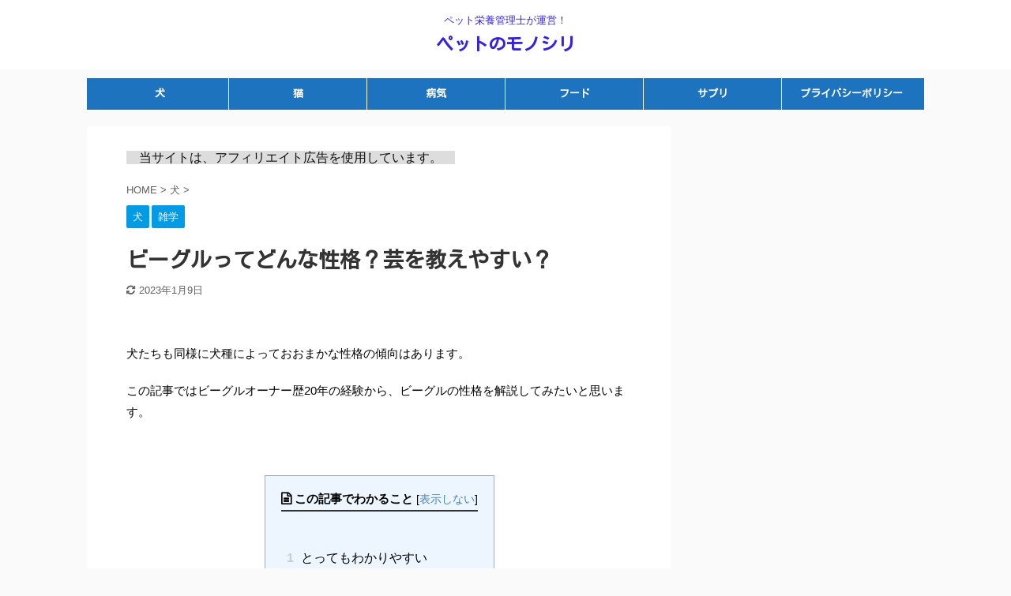

--- FILE ---
content_type: text/html; charset=UTF-8
request_url: https://pet-monosiri.com/2019/01/03/beagle/
body_size: 18497
content:

<!DOCTYPE html>
<!--[if lt IE 7]>
<html class="ie6" lang="ja"> <![endif]-->
<!--[if IE 7]>
<html class="i7" lang="ja"> <![endif]-->
<!--[if IE 8]>
<html class="ie" lang="ja"> <![endif]-->
<!--[if gt IE 8]><!-->
<html lang="ja" class="">
	<!--<![endif]-->
	<head prefix="og: http://ogp.me/ns# fb: http://ogp.me/ns/fb# article: http://ogp.me/ns/article#">
		<script async src="https://pagead2.googlesyndication.com/pagead/js/adsbygoogle.js?client=ca-pub-5911006515320973"
     crossorigin="anonymous"></script>
		<meta charset="UTF-8" >
		<meta name="viewport" content="width=device-width,initial-scale=1.0,user-scalable=no,viewport-fit=cover">
		<meta name="format-detection" content="telephone=no" >

		
		<link rel="alternate" type="application/rss+xml" title="ペットのモノシリ RSS Feed" href="https://pet-monosiri.com/feed/" />
		<link rel="pingback" href="https://pet-monosiri.com/xmlrpc.php" >
		<!--[if lt IE 9]>
		<script src="https://pet-monosiri.com/wp-content/themes/stingerpro2/js/html5shiv.js"></script>
		<![endif]-->
				<meta name='robots' content='max-image-preview:large' />
<title>ビーグルってどんな性格？芸を教えやすい？ - ペットのモノシリ</title>
<link rel='dns-prefetch' href='//ajax.googleapis.com' />
<link rel='dns-prefetch' href='//s.w.org' />
<script type="text/javascript">
window._wpemojiSettings = {"baseUrl":"https:\/\/s.w.org\/images\/core\/emoji\/14.0.0\/72x72\/","ext":".png","svgUrl":"https:\/\/s.w.org\/images\/core\/emoji\/14.0.0\/svg\/","svgExt":".svg","source":{"concatemoji":"https:\/\/pet-monosiri.com\/wp-includes\/js\/wp-emoji-release.min.js?ver=6.0.2"}};
/*! This file is auto-generated */
!function(e,a,t){var n,r,o,i=a.createElement("canvas"),p=i.getContext&&i.getContext("2d");function s(e,t){var a=String.fromCharCode,e=(p.clearRect(0,0,i.width,i.height),p.fillText(a.apply(this,e),0,0),i.toDataURL());return p.clearRect(0,0,i.width,i.height),p.fillText(a.apply(this,t),0,0),e===i.toDataURL()}function c(e){var t=a.createElement("script");t.src=e,t.defer=t.type="text/javascript",a.getElementsByTagName("head")[0].appendChild(t)}for(o=Array("flag","emoji"),t.supports={everything:!0,everythingExceptFlag:!0},r=0;r<o.length;r++)t.supports[o[r]]=function(e){if(!p||!p.fillText)return!1;switch(p.textBaseline="top",p.font="600 32px Arial",e){case"flag":return s([127987,65039,8205,9895,65039],[127987,65039,8203,9895,65039])?!1:!s([55356,56826,55356,56819],[55356,56826,8203,55356,56819])&&!s([55356,57332,56128,56423,56128,56418,56128,56421,56128,56430,56128,56423,56128,56447],[55356,57332,8203,56128,56423,8203,56128,56418,8203,56128,56421,8203,56128,56430,8203,56128,56423,8203,56128,56447]);case"emoji":return!s([129777,127995,8205,129778,127999],[129777,127995,8203,129778,127999])}return!1}(o[r]),t.supports.everything=t.supports.everything&&t.supports[o[r]],"flag"!==o[r]&&(t.supports.everythingExceptFlag=t.supports.everythingExceptFlag&&t.supports[o[r]]);t.supports.everythingExceptFlag=t.supports.everythingExceptFlag&&!t.supports.flag,t.DOMReady=!1,t.readyCallback=function(){t.DOMReady=!0},t.supports.everything||(n=function(){t.readyCallback()},a.addEventListener?(a.addEventListener("DOMContentLoaded",n,!1),e.addEventListener("load",n,!1)):(e.attachEvent("onload",n),a.attachEvent("onreadystatechange",function(){"complete"===a.readyState&&t.readyCallback()})),(e=t.source||{}).concatemoji?c(e.concatemoji):e.wpemoji&&e.twemoji&&(c(e.twemoji),c(e.wpemoji)))}(window,document,window._wpemojiSettings);
</script>
<style type="text/css">
img.wp-smiley,
img.emoji {
	display: inline !important;
	border: none !important;
	box-shadow: none !important;
	height: 1em !important;
	width: 1em !important;
	margin: 0 0.07em !important;
	vertical-align: -0.1em !important;
	background: none !important;
	padding: 0 !important;
}
</style>
	<link rel='stylesheet' id='wp-block-library-css'  href='https://pet-monosiri.com/wp-includes/css/dist/block-library/style.min.css?ver=6.0.2' type='text/css' media='all' />
<style id='rinkerg-gutenberg-rinker-style-inline-css' type='text/css'>
.wp-block-create-block-block{background-color:#21759b;color:#fff;padding:2px}

</style>
<style id='global-styles-inline-css' type='text/css'>
body{--wp--preset--color--black: #000000;--wp--preset--color--cyan-bluish-gray: #abb8c3;--wp--preset--color--white: #ffffff;--wp--preset--color--pale-pink: #f78da7;--wp--preset--color--vivid-red: #cf2e2e;--wp--preset--color--luminous-vivid-orange: #ff6900;--wp--preset--color--luminous-vivid-amber: #fcb900;--wp--preset--color--light-green-cyan: #7bdcb5;--wp--preset--color--vivid-green-cyan: #00d084;--wp--preset--color--pale-cyan-blue: #8ed1fc;--wp--preset--color--vivid-cyan-blue: #0693e3;--wp--preset--color--vivid-purple: #9b51e0;--wp--preset--color--soft-red: #e6514c;--wp--preset--color--light-grayish-red: #fdebee;--wp--preset--color--vivid-yellow: #ffc107;--wp--preset--color--very-pale-yellow: #fffde7;--wp--preset--color--very-light-gray: #fafafa;--wp--preset--color--very-dark-gray: #313131;--wp--preset--color--original-color-a: #43a047;--wp--preset--color--original-color-b: #795548;--wp--preset--color--original-color-c: #ec407a;--wp--preset--color--original-color-d: #9e9d24;--wp--preset--gradient--vivid-cyan-blue-to-vivid-purple: linear-gradient(135deg,rgba(6,147,227,1) 0%,rgb(155,81,224) 100%);--wp--preset--gradient--light-green-cyan-to-vivid-green-cyan: linear-gradient(135deg,rgb(122,220,180) 0%,rgb(0,208,130) 100%);--wp--preset--gradient--luminous-vivid-amber-to-luminous-vivid-orange: linear-gradient(135deg,rgba(252,185,0,1) 0%,rgba(255,105,0,1) 100%);--wp--preset--gradient--luminous-vivid-orange-to-vivid-red: linear-gradient(135deg,rgba(255,105,0,1) 0%,rgb(207,46,46) 100%);--wp--preset--gradient--very-light-gray-to-cyan-bluish-gray: linear-gradient(135deg,rgb(238,238,238) 0%,rgb(169,184,195) 100%);--wp--preset--gradient--cool-to-warm-spectrum: linear-gradient(135deg,rgb(74,234,220) 0%,rgb(151,120,209) 20%,rgb(207,42,186) 40%,rgb(238,44,130) 60%,rgb(251,105,98) 80%,rgb(254,248,76) 100%);--wp--preset--gradient--blush-light-purple: linear-gradient(135deg,rgb(255,206,236) 0%,rgb(152,150,240) 100%);--wp--preset--gradient--blush-bordeaux: linear-gradient(135deg,rgb(254,205,165) 0%,rgb(254,45,45) 50%,rgb(107,0,62) 100%);--wp--preset--gradient--luminous-dusk: linear-gradient(135deg,rgb(255,203,112) 0%,rgb(199,81,192) 50%,rgb(65,88,208) 100%);--wp--preset--gradient--pale-ocean: linear-gradient(135deg,rgb(255,245,203) 0%,rgb(182,227,212) 50%,rgb(51,167,181) 100%);--wp--preset--gradient--electric-grass: linear-gradient(135deg,rgb(202,248,128) 0%,rgb(113,206,126) 100%);--wp--preset--gradient--midnight: linear-gradient(135deg,rgb(2,3,129) 0%,rgb(40,116,252) 100%);--wp--preset--duotone--dark-grayscale: url('#wp-duotone-dark-grayscale');--wp--preset--duotone--grayscale: url('#wp-duotone-grayscale');--wp--preset--duotone--purple-yellow: url('#wp-duotone-purple-yellow');--wp--preset--duotone--blue-red: url('#wp-duotone-blue-red');--wp--preset--duotone--midnight: url('#wp-duotone-midnight');--wp--preset--duotone--magenta-yellow: url('#wp-duotone-magenta-yellow');--wp--preset--duotone--purple-green: url('#wp-duotone-purple-green');--wp--preset--duotone--blue-orange: url('#wp-duotone-blue-orange');--wp--preset--font-size--small: 13px;--wp--preset--font-size--medium: 20px;--wp--preset--font-size--large: 36px;--wp--preset--font-size--x-large: 42px;}.has-black-color{color: var(--wp--preset--color--black) !important;}.has-cyan-bluish-gray-color{color: var(--wp--preset--color--cyan-bluish-gray) !important;}.has-white-color{color: var(--wp--preset--color--white) !important;}.has-pale-pink-color{color: var(--wp--preset--color--pale-pink) !important;}.has-vivid-red-color{color: var(--wp--preset--color--vivid-red) !important;}.has-luminous-vivid-orange-color{color: var(--wp--preset--color--luminous-vivid-orange) !important;}.has-luminous-vivid-amber-color{color: var(--wp--preset--color--luminous-vivid-amber) !important;}.has-light-green-cyan-color{color: var(--wp--preset--color--light-green-cyan) !important;}.has-vivid-green-cyan-color{color: var(--wp--preset--color--vivid-green-cyan) !important;}.has-pale-cyan-blue-color{color: var(--wp--preset--color--pale-cyan-blue) !important;}.has-vivid-cyan-blue-color{color: var(--wp--preset--color--vivid-cyan-blue) !important;}.has-vivid-purple-color{color: var(--wp--preset--color--vivid-purple) !important;}.has-black-background-color{background-color: var(--wp--preset--color--black) !important;}.has-cyan-bluish-gray-background-color{background-color: var(--wp--preset--color--cyan-bluish-gray) !important;}.has-white-background-color{background-color: var(--wp--preset--color--white) !important;}.has-pale-pink-background-color{background-color: var(--wp--preset--color--pale-pink) !important;}.has-vivid-red-background-color{background-color: var(--wp--preset--color--vivid-red) !important;}.has-luminous-vivid-orange-background-color{background-color: var(--wp--preset--color--luminous-vivid-orange) !important;}.has-luminous-vivid-amber-background-color{background-color: var(--wp--preset--color--luminous-vivid-amber) !important;}.has-light-green-cyan-background-color{background-color: var(--wp--preset--color--light-green-cyan) !important;}.has-vivid-green-cyan-background-color{background-color: var(--wp--preset--color--vivid-green-cyan) !important;}.has-pale-cyan-blue-background-color{background-color: var(--wp--preset--color--pale-cyan-blue) !important;}.has-vivid-cyan-blue-background-color{background-color: var(--wp--preset--color--vivid-cyan-blue) !important;}.has-vivid-purple-background-color{background-color: var(--wp--preset--color--vivid-purple) !important;}.has-black-border-color{border-color: var(--wp--preset--color--black) !important;}.has-cyan-bluish-gray-border-color{border-color: var(--wp--preset--color--cyan-bluish-gray) !important;}.has-white-border-color{border-color: var(--wp--preset--color--white) !important;}.has-pale-pink-border-color{border-color: var(--wp--preset--color--pale-pink) !important;}.has-vivid-red-border-color{border-color: var(--wp--preset--color--vivid-red) !important;}.has-luminous-vivid-orange-border-color{border-color: var(--wp--preset--color--luminous-vivid-orange) !important;}.has-luminous-vivid-amber-border-color{border-color: var(--wp--preset--color--luminous-vivid-amber) !important;}.has-light-green-cyan-border-color{border-color: var(--wp--preset--color--light-green-cyan) !important;}.has-vivid-green-cyan-border-color{border-color: var(--wp--preset--color--vivid-green-cyan) !important;}.has-pale-cyan-blue-border-color{border-color: var(--wp--preset--color--pale-cyan-blue) !important;}.has-vivid-cyan-blue-border-color{border-color: var(--wp--preset--color--vivid-cyan-blue) !important;}.has-vivid-purple-border-color{border-color: var(--wp--preset--color--vivid-purple) !important;}.has-vivid-cyan-blue-to-vivid-purple-gradient-background{background: var(--wp--preset--gradient--vivid-cyan-blue-to-vivid-purple) !important;}.has-light-green-cyan-to-vivid-green-cyan-gradient-background{background: var(--wp--preset--gradient--light-green-cyan-to-vivid-green-cyan) !important;}.has-luminous-vivid-amber-to-luminous-vivid-orange-gradient-background{background: var(--wp--preset--gradient--luminous-vivid-amber-to-luminous-vivid-orange) !important;}.has-luminous-vivid-orange-to-vivid-red-gradient-background{background: var(--wp--preset--gradient--luminous-vivid-orange-to-vivid-red) !important;}.has-very-light-gray-to-cyan-bluish-gray-gradient-background{background: var(--wp--preset--gradient--very-light-gray-to-cyan-bluish-gray) !important;}.has-cool-to-warm-spectrum-gradient-background{background: var(--wp--preset--gradient--cool-to-warm-spectrum) !important;}.has-blush-light-purple-gradient-background{background: var(--wp--preset--gradient--blush-light-purple) !important;}.has-blush-bordeaux-gradient-background{background: var(--wp--preset--gradient--blush-bordeaux) !important;}.has-luminous-dusk-gradient-background{background: var(--wp--preset--gradient--luminous-dusk) !important;}.has-pale-ocean-gradient-background{background: var(--wp--preset--gradient--pale-ocean) !important;}.has-electric-grass-gradient-background{background: var(--wp--preset--gradient--electric-grass) !important;}.has-midnight-gradient-background{background: var(--wp--preset--gradient--midnight) !important;}.has-small-font-size{font-size: var(--wp--preset--font-size--small) !important;}.has-medium-font-size{font-size: var(--wp--preset--font-size--medium) !important;}.has-large-font-size{font-size: var(--wp--preset--font-size--large) !important;}.has-x-large-font-size{font-size: var(--wp--preset--font-size--x-large) !important;}
</style>
<link rel='stylesheet' id='contact-form-7-css'  href='https://pet-monosiri.com/wp-content/plugins/contact-form-7/includes/css/styles.css?ver=5.7.3' type='text/css' media='all' />
<link rel='stylesheet' id='toc-screen-css'  href='https://pet-monosiri.com/wp-content/plugins/table-of-contents-plus/screen.min.css?ver=2212' type='text/css' media='all' />
<link rel='stylesheet' id='colorbox-css'  href='https://pet-monosiri.com/wp-content/plugins/simple-colorbox/themes/theme1/colorbox.css?ver=6.0.2' type='text/css' media='screen' />
<link rel='stylesheet' id='normalize-css'  href='https://pet-monosiri.com/wp-content/themes/stingerpro2/css/normalize.css?ver=1.5.9' type='text/css' media='all' />
<link rel='stylesheet' id='font-awesome-css'  href='https://pet-monosiri.com/wp-content/themes/stingerpro2/css/fontawesome/css/font-awesome.min.css?ver=4.7.0' type='text/css' media='all' />
<link rel='stylesheet' id='font-awesome-animation-css'  href='https://pet-monosiri.com/wp-content/themes/stingerpro2/css/fontawesome/css/font-awesome-animation.min.css?ver=6.0.2' type='text/css' media='all' />
<link rel='stylesheet' id='st_svg-css'  href='https://pet-monosiri.com/wp-content/themes/stingerpro2/st_svg/style.css?ver=6.0.2' type='text/css' media='all' />
<link rel='stylesheet' id='slick-css'  href='https://pet-monosiri.com/wp-content/themes/stingerpro2/vendor/slick/slick.css?ver=1.8.0' type='text/css' media='all' />
<link rel='stylesheet' id='slick-theme-css'  href='https://pet-monosiri.com/wp-content/themes/stingerpro2/vendor/slick/slick-theme.css?ver=1.8.0' type='text/css' media='all' />
<link rel='stylesheet' id='fonts-googleapis-custom-css'  href='https://fonts.googleapis.com/css?family=Kosugi&#038;ver=6.0.2#038;display=swap' type='text/css' media='all' />
<link rel='stylesheet' id='style-css'  href='https://pet-monosiri.com/wp-content/themes/stingerpro2/style.css?ver=6.0.2' type='text/css' media='all' />
<link rel='stylesheet' id='single-css'  href='https://pet-monosiri.com/wp-content/themes/stingerpro2/st-tagcss.php' type='text/css' media='all' />
<link rel='stylesheet' id='tablepress-default-css'  href='https://pet-monosiri.com/wp-content/tablepress-combined.min.css?ver=102' type='text/css' media='all' />
<link rel='stylesheet' id='st-themecss-css'  href='https://pet-monosiri.com/wp-content/themes/stingerpro2/st-themecss-loader.php?ver=6.0.2' type='text/css' media='all' />
<script type='text/javascript' src='//ajax.googleapis.com/ajax/libs/jquery/1.11.3/jquery.min.js?ver=1.11.3' id='jquery-js'></script>
<script type='text/javascript' src='https://pet-monosiri.com/wp-content/plugins/yyi-rinker/js/event-tracking.js?v=1.10.2' id='yyi_rinker_event_tracking_script-js'></script>
<script type='text/javascript' src='https://pet-monosiri.com/wp-content/plugins/yyi-rinker/js/front.js?v=1.10.2' id='yyi_rinker_front_script-js'></script>
<link rel="https://api.w.org/" href="https://pet-monosiri.com/wp-json/" /><link rel="alternate" type="application/json" href="https://pet-monosiri.com/wp-json/wp/v2/posts/786" /><link rel='shortlink' href='https://pet-monosiri.com/?p=786' />
<link rel="alternate" type="application/json+oembed" href="https://pet-monosiri.com/wp-json/oembed/1.0/embed?url=https%3A%2F%2Fpet-monosiri.com%2F2019%2F01%2F03%2Fbeagle%2F" />
<link rel="alternate" type="text/xml+oembed" href="https://pet-monosiri.com/wp-json/oembed/1.0/embed?url=https%3A%2F%2Fpet-monosiri.com%2F2019%2F01%2F03%2Fbeagle%2F&#038;format=xml" />

<!-- Simple Colorbox Plugin v1.6.1 by Ryan Hellyer ... https://geek.hellyer.kiwi/products/simple-colorbox/ -->
<script type="text/javascript" language="javascript">
    var vc_pid = "885843556";
</script><script type="text/javascript" src="//aml.valuecommerce.com/vcdal.js" async></script><style>
.yyi-rinker-img-s .yyi-rinker-image {
	width: 56px;
	min-width: 56px;
	margin:auto;
}
.yyi-rinker-img-m .yyi-rinker-image {
	width: 175px;
	min-width: 175px;
	margin:auto;
}
.yyi-rinker-img-l .yyi-rinker-image {
	width: 200px;
	min-width: 200px;
	margin:auto;
}
.yyi-rinker-img-s .yyi-rinker-image img.yyi-rinker-main-img {
	width: auto;
	max-height: 56px;
}
.yyi-rinker-img-m .yyi-rinker-image img.yyi-rinker-main-img {
	width: auto;
	max-height: 170px;
}
.yyi-rinker-img-l .yyi-rinker-image img.yyi-rinker-main-img {
	width: auto;
	max-height: 200px;
}

div.yyi-rinker-contents div.yyi-rinker-box ul.yyi-rinker-links li {
    list-style: none;
}
div.yyi-rinker-contents ul.yyi-rinker-links {
	border: none;
}
div.yyi-rinker-contents ul.yyi-rinker-links li a {
	text-decoration: none;
}
div.yyi-rinker-contents {
    margin: 2em 0;
}
div.yyi-rinker-contents div.yyi-rinker-box {
    display: flex;
    padding: 26px 26px 0;
    border: 3px solid #f5f5f5;
    box-sizing: border-box;
}
@media (min-width: 768px) {
    div.yyi-rinker-contents div.yyi-rinker-box {
        padding: 26px 26px 0;
    }
}
@media (max-width: 767px) {
    div.yyi-rinker-contents div.yyi-rinker-box {
        flex-direction: column;
        padding: 26px 14px 0;
    }
}
div.yyi-rinker-box div.yyi-rinker-image {
    display: flex;
    flex: none;
}
div.yyi-rinker-box div.yyi-rinker-image a {
    display: inline-block;
    height: fit-content;
    margin-bottom: 26px;
}
div.yyi-rinker-image img.yyi-rinker-main-img {
    display: block;
    max-width: 100%;
    height: auto;
}
div.yyi-rinker-img-s img.yyi-rinker-main-img {
    width: 56px;
}
div.yyi-rinker-img-m img.yyi-rinker-main-img {
    width: 120px;
}
div.yyi-rinker-img-l img.yyi-rinker-main-img {
    width: 200px;
}
div.yyi-rinker-box div.yyi-rinker-info {
    display: flex;
    width: 100%;
    flex-direction: column;
}
@media (min-width: 768px) {
    div.yyi-rinker-box div.yyi-rinker-info {
        padding-left: 26px;
    }
}
@media (max-width: 767px) {
    div.yyi-rinker-box div.yyi-rinker-info {
        text-align: center;
    }
}
div.yyi-rinker-info div.yyi-rinker-title a {
    color: #333;
    font-weight: 600;
    font-size: 18px;
    text-decoration: none;
}
div.yyi-rinker-info div.yyi-rinker-detail {
    display: flex;
    flex-direction: column;
    padding: 8px 0 12px;
}
div.yyi-rinker-detail div:not(:last-child) {
    padding-bottom: 8px;
}
div.yyi-rinker-detail div.credit-box {
    font-size: 12px;
}
div.yyi-rinker-detail div.credit-box a {
    text-decoration: underline;
}
div.yyi-rinker-detail div.brand,
div.yyi-rinker-detail div.price-box {
    font-size: 14px;
}
@media (max-width: 767px) {
    div.price-box span.price {
        display: block;
    }
}
div.yyi-rinker-info div.free-text {
    order: 2;
    padding-top: 8px;
    font-size: 16px;
}
div.yyi-rinker-info ul.yyi-rinker-links {
    display: flex;
    flex-wrap: wrap;
    margin: 0 0 14px;
    padding: 0;
    list-style-type: none;
}
div.yyi-rinker-info ul.yyi-rinker-links li {
    display: inherit;
    flex-direction: column;
    align-self: flex-end;
    text-align: center;
}
@media (min-width: 768px) {
    div.yyi-rinker-info ul.yyi-rinker-links li:not(:last-child){
        margin-right: 8px;
    }
    div.yyi-rinker-info ul.yyi-rinker-links li {
        margin-bottom: 12px;
    }
}
@media (max-width: 767px) {
    div.yyi-rinker-info ul.yyi-rinker-links li {
        width: 100%;
        margin-bottom: 10px;
    }
}
ul.yyi-rinker-links li.amazonkindlelink a {
    background-color: #37475a;
}
ul.yyi-rinker-links li.amazonlink a {
    background-color: #f9bf51;
}
ul.yyi-rinker-links li.rakutenlink a {
    background-color: #d53a3a;
}
ul.yyi-rinker-links li.yahoolink a {
    background-color: #76c2f3;
}
ul.yyi-rinker-links li.freelink1 a {
    background-color: #5db49f;
}
ul.yyi-rinker-links li.freelink2 a {
    background-color: #7e77c1;
}
ul.yyi-rinker-links li.freelink3 a {
    background-color: #3974be;
}
ul.yyi-rinker-links li.freelink4 a {
    background-color: #333;
}
ul.yyi-rinker-links a.yyi-rinker-link {
    display: flex;
    position: relative;
    width: 100%;
    min-height: 38px;
    overflow-x: hidden;
    flex-wrap: wrap-reverse;
    justify-content: center;
    align-items: center;
    border-radius: 2px;
    box-shadow: 0 1px 6px 0 rgba(0,0,0,0.12);
    color: #fff;
    font-weight: 600;
    font-size: 14px;
    white-space: nowrap;
    transition: 0.3s ease-out;
    box-sizing: border-box;
}
ul.yyi-rinker-links a.yyi-rinker-link:after {
    position: absolute;
    right: 12px;
    width: 6px;
    height: 6px;
    border-top: 2px solid;
    border-right: 2px solid;
    content: "";
    transform: rotate(45deg);
    box-sizing: border-box;
}
ul.yyi-rinker-links a.yyi-rinker-link:hover {
    box-shadow: 0 4px 6px 2px rgba(0,0,0,0.12);
    transform: translateY(-2px);
}
@media (min-width: 768px) {
    ul.yyi-rinker-links a.yyi-rinker-link {
        padding: 6px 24px;
    }
}
@media (max-width: 767px) {
    ul.yyi-rinker-links a.yyi-rinker-link {
        padding: 10px 24px;
    }
}</style><style>
.yyi-rinker-images {
    display: flex;
    justify-content: center;
    align-items: center;
    position: relative;

}
div.yyi-rinker-image img.yyi-rinker-main-img.hidden {
    display: none;
}

.yyi-rinker-images-arrow {
    cursor: pointer;
    position: absolute;
    top: 50%;
    display: block;
    margin-top: -11px;
    opacity: 0.6;
    width: 22px;
}

.yyi-rinker-images-arrow-left{
    left: -10px;
}
.yyi-rinker-images-arrow-right{
    right: -10px;
}

.yyi-rinker-images-arrow-left.hidden {
    display: none;
}

.yyi-rinker-images-arrow-right.hidden {
    display: none;
}
div.yyi-rinker-contents.yyi-rinker-design-tate  div.yyi-rinker-box{
    flex-direction: column;
}

div.yyi-rinker-contents.yyi-rinker-design-slim div.yyi-rinker-box .yyi-rinker-links {
    flex-direction: column;
}

div.yyi-rinker-contents.yyi-rinker-design-slim div.yyi-rinker-info {
    width: 100%;
}

div.yyi-rinker-contents.yyi-rinker-design-slim .yyi-rinker-title {
    text-align: center;
}

div.yyi-rinker-contents.yyi-rinker-design-slim .yyi-rinker-links {
    text-align: center;
}
div.yyi-rinker-contents.yyi-rinker-design-slim .yyi-rinker-image {
    margin: auto;
}

div.yyi-rinker-contents.yyi-rinker-design-slim div.yyi-rinker-info ul.yyi-rinker-links li {
	align-self: stretch;
}
div.yyi-rinker-contents.yyi-rinker-design-slim div.yyi-rinker-box div.yyi-rinker-info {
	padding: 0;
}
div.yyi-rinker-contents.yyi-rinker-design-slim div.yyi-rinker-box {
	flex-direction: column;
	padding: 14px 5px 0;
}

.yyi-rinker-design-slim div.yyi-rinker-box div.yyi-rinker-info {
	text-align: center;
}

.yyi-rinker-design-slim div.price-box span.price {
	display: block;
}

div.yyi-rinker-contents.yyi-rinker-design-slim div.yyi-rinker-info div.yyi-rinker-title a{
	font-size:16px;
}

div.yyi-rinker-contents.yyi-rinker-design-slim ul.yyi-rinker-links li.amazonkindlelink:before,  div.yyi-rinker-contents.yyi-rinker-design-slim ul.yyi-rinker-links li.amazonlink:before,  div.yyi-rinker-contents.yyi-rinker-design-slim ul.yyi-rinker-links li.rakutenlink:before,  div.yyi-rinker-contents.yyi-rinker-design-slim ul.yyi-rinker-links li.yahoolink:before {
	font-size:12px;
}

div.yyi-rinker-contents.yyi-rinker-design-slim ul.yyi-rinker-links li a {
	font-size: 13px;
}
.entry-content ul.yyi-rinker-links li {
	padding: 0;
}

div.yyi-rinker-contents .yyi-rinker-attention.attention_desing_right_ribbon {
    width: 89px;
    height: 91px;
    position: absolute;
    top: -1px;
    right: -1px;
    left: auto;
    overflow: hidden;
}

div.yyi-rinker-contents .yyi-rinker-attention.attention_desing_right_ribbon span {
    display: inline-block;
    width: 146px;
    position: absolute;
    padding: 4px 0;
    left: -13px;
    top: 12px;
    text-align: center;
    font-size: 12px;
    line-height: 24px;
    -webkit-transform: rotate(45deg);
    transform: rotate(45deg);
    box-shadow: 0 1px 3px rgba(0, 0, 0, 0.2);
}

div.yyi-rinker-contents .yyi-rinker-attention.attention_desing_right_ribbon {
    background: none;
}
.yyi-rinker-attention.attention_desing_right_ribbon .yyi-rinker-attention-after,
.yyi-rinker-attention.attention_desing_right_ribbon .yyi-rinker-attention-before{
display:none;
}
div.yyi-rinker-use-right_ribbon div.yyi-rinker-title {
    margin-right: 2rem;
}

.yyi-rinker-design-slim div.yyi-rinker-info ul.yyi-rinker-links li {
	width: 100%;
	margin-bottom: 10px;
}
 .yyi-rinker-design-slim ul.yyi-rinker-links a.yyi-rinker-link {
	padding: 10px 24px;
}
/** ver1.9.2 以降追加 **/
.yyi-rinker-contents .yyi-rinker-info {
    padding-left: 10px;
}
.yyi-rinker-img-s .yyi-rinker-image .yyi-rinker-images img{
    max-height: 75px;
}
.yyi-rinker-img-m .yyi-rinker-image .yyi-rinker-images img{
    max-height: 175px;
}
.yyi-rinker-img-l .yyi-rinker-image .yyi-rinker-images img{
    max-height: 200px;
}
div.yyi-rinker-contents div.yyi-rinker-image {
    flex-direction: column;
    align-items: center;
}
div.yyi-rinker-contents ul.yyi-rinker-thumbnails {
    display: flex;
    flex-direction: row;
    flex-wrap : wrap;
    list-style: none;
    border:none;
    padding: 0;
    margin: 5px 0;
}
div.yyi-rinker-contents ul.yyi-rinker-thumbnails li{
    cursor: pointer;
    height: 32px;
    text-align: center;
    vertical-align: middle;
    width: 32px;
    border:none;
    padding: 0;
    margin: 0;
    box-sizing: content-box;
}
div.yyi-rinker-contents ul.yyi-rinker-thumbnails li img {
    vertical-align: middle;
}

div.yyi-rinker-contents ul.yyi-rinker-thumbnails li {
    border: 1px solid #fff;
}
div.yyi-rinker-contents ul.yyi-rinker-thumbnails li.thumb-active {
    border: 1px solid #eee;
}

/* ここから　mini */
div.yyi-rinker-contents.yyi-rinker-design-mini {
    border: none;
    box-shadow: none;
    background-color: transparent;
}

/* ボタン非表示 */
.yyi-rinker-design-mini div.yyi-rinker-info ul.yyi-rinker-links,
.yyi-rinker-design-mini div.yyi-rinker-info .brand,
.yyi-rinker-design-mini div.yyi-rinker-info .price-box {
    display: none;
}

div.yyi-rinker-contents.yyi-rinker-design-mini .credit-box{
    text-align: right;
}

div.yyi-rinker-contents.yyi-rinker-design-mini div.yyi-rinker-info {
    width:100%;
}
.yyi-rinker-design-mini div.yyi-rinker-info div.yyi-rinker-title {
    line-height: 1.2;
    min-height: 2.4em;
    margin-bottom: 0;
}
.yyi-rinker-design-mini div.yyi-rinker-info div.yyi-rinker-title a {
    font-size: 12px;
    text-decoration: none;
    text-decoration: underline;
}
div.yyi-rinker-contents.yyi-rinker-design-mini {
    position: relative;
    max-width: 100%;
    border: none;
    border-radius: 12px;
    box-shadow: 0 1px 6px rgb(0 0 0 / 12%);
    background-color: #fff;
}

div.yyi-rinker-contents.yyi-rinker-design-mini div.yyi-rinker-box {
    border: none;
}

.yyi-rinker-design-mini div.yyi-rinker-image {
    width: 60px;
    min-width: 60px;

}
div.yyi-rinker-design-mini div.yyi-rinker-image img.yyi-rinker-main-img{
    max-height: 3.6em;
}
.yyi-rinker-design-mini div.yyi-rinker-detail div.credit-box {
    font-size: 10px;
}
.yyi-rinker-design-mini div.yyi-rinker-detail div.brand,
.yyi-rinker-design-mini div.yyi-rinker-detail div.price-box {
    font-size: 10px;
}
.yyi-rinker-design-mini div.yyi-rinker-info div.yyi-rinker-detail {
    padding: 0;
}
.yyi-rinker-design-mini div.yyi-rinker-detail div:not(:last-child) {
    padding-bottom: 0;
}
.yyi-rinker-design-mini div.yyi-rinker-box div.yyi-rinker-image a {
    margin-bottom: 16px;
}
@media (min-width: 768px){
    div.yyi-rinker-contents.yyi-rinker-design-mini div.yyi-rinker-box {
        padding: 12px;
    }
    .yyi-rinker-design-mini div.yyi-rinker-box div.yyi-rinker-info {
        justify-content: center;
        padding-left: 24px;
    }
}
@media (max-width: 767px){
    div.yyi-rinker-contents.yyi-rinker-design-mini {
        max-width:100%;
    }
    div.yyi-rinker-contents.yyi-rinker-design-mini div.yyi-rinker-box {
        flex-direction: row;
        padding: 12px;
    }
    .yyi-rinker-design-mini div.yyi-rinker-box div.yyi-rinker-info {
        justify-content: center;
        margin-bottom: 16px;
        padding-left: 16px;
        text-align: left;
    }
}
/* 1.9.5以降 */
div.yyi-rinker-contents {
    position: relative;
    overflow: visible;
}
div.yyi-rinker-contents .yyi-rinker-attention {
    display: inline;
    line-height: 30px;
    position: absolute;
    top: -10px;
    left: -9px;
    min-width: 60px;
    padding: 0;
    height: 30px;
    text-align: center;
    font-weight: 600;
    color: #ffffff;
    background: #fea724;
    z-index: 10;
}

div.yyi-rinker-contents .yyi-rinker-attention span{
    padding: 0 15px;
}

.yyi-rinker-attention-before, .yyi-rinker-attention-after {
	display: inline;
    position: absolute;
    content: '';
}

.yyi-rinker-attention-before {
    bottom: -8px;
    left: 0.1px;
    width: 0;
    height: 0;
    border-top: 9px solid;
    border-top-color: inherit;
    border-left: 9px solid transparent;
    z-index: 1;
}

.yyi-rinker-attention-after {
    top: 0;
    right: -14.5px;
    width: 0;
    height: 0;
    border-top: 15px solid transparent;
    border-bottom: 15px solid transparent;
    border-left: 15px solid;
    border-left-color: inherit;
}

div.yyi-rinker-contents .yyi-rinker-attention.attention_desing_circle{
    display: flex;
    position: absolute;
 	top: -20px;
    left: -20px;
    width: 60px;
    height: 60px;
    min-width: auto;
    min-height: auto;
    justify-content: center;
    align-items: center;
    border-radius: 50%;
    color: #fff;
    background: #fea724;
    font-weight: 600;
    font-size: 17px;
}

div.yyi-rinker-contents.yyi-rinker-design-mini .yyi-rinker-attention.attention_desing_circle{
    top: -18px;
    left: -18px;
    width: 36px;
    height: 36px;
    font-size: 12px;
}


div.yyi-rinker-contents .yyi-rinker-attention.attention_desing_circle{
}

div.yyi-rinker-contents .yyi-rinker-attention.attention_desing_circle span {
	padding: 0;
}

div.yyi-rinker-contents .yyi-rinker-attention.attention_desing_circle .yyi-rinker-attention-after,
div.yyi-rinker-contents .yyi-rinker-attention.attention_desing_circle .yyi-rinker-attention-before{
	display: none;
}

</style><meta name="robots" content="index, follow" />
<meta name="description" content="ワンちゃんたちにもいろんな性格の子がいますよね？この記事では世界一のビーグル好きがビーグルの性格を動画付きで解説しています。ビーグルを知りたい方はぜひご覧ください。">
<meta name="thumbnail" content="https://pet-monosiri.com/wp-content/uploads/2019/01/beagle_1546600253.jpg">
<link rel="canonical" href="https://pet-monosiri.com/2019/01/03/beagle/" />
<style type="text/css">.broken_link, a.broken_link {
	text-decoration: line-through;
}</style><link rel="icon" href="https://pet-monosiri.com/wp-content/uploads/2020/03/cropped-1-32x32.png" sizes="32x32" />
<link rel="icon" href="https://pet-monosiri.com/wp-content/uploads/2020/03/cropped-1-192x192.png" sizes="192x192" />
<link rel="apple-touch-icon" href="https://pet-monosiri.com/wp-content/uploads/2020/03/cropped-1-180x180.png" />
<meta name="msapplication-TileImage" content="https://pet-monosiri.com/wp-content/uploads/2020/03/cropped-1-270x270.png" />
						



<script>
	jQuery(function(){
		jQuery('.st-btn-open').click(function(){
			jQuery(this).next('.st-slidebox').stop(true, true).slideToggle();
			jQuery(this).addClass('st-btn-open-click');
		});
	});
</script>


<script>
	jQuery(function(){
		jQuery("#toc_container:not(:has(ul ul))").addClass("only-toc");
		jQuery(".st-ac-box ul:has(.cat-item)").each(function(){
			jQuery(this).addClass("st-ac-cat");
		});
	});
</script>

<script>
	jQuery(function(){
					});
</script>

			<!-- Global site tag (gtag.js) - Google Analytics -->
<script async src="https://www.googletagmanager.com/gtag/js?id=G-WBN7SFR0KH"></script>
<script>
  window.dataLayer = window.dataLayer || [];
  function gtag(){dataLayer.push(arguments);}
  gtag('js', new Date());

  gtag('config', 'G-WBN7SFR0KH');
</script>
	</head>
	<body class="post-template-default single single-post postid-786 single-format-standard not-front-page" >

				<div id="st-ami">
				<div id="wrapper" class="">
				<div id="wrapper-in">
					<header id="st-headwide">
						<div id="headbox-bg">
							<div id="headbox">

									<nav id="s-navi" class="pcnone" data-st-nav data-st-nav-type="normal">
			<dl class="acordion is-active" data-st-nav-primary>
				<dt class="trigger">
					<p class="acordion_button"><span class="op has-text"><i class="fa st-svg-menu"></i></span></p>
					
								<!-- 追加メニュー -->
								
								<!-- 追加メニュー2 -->
								
									</dt>

				<dd class="acordion_tree">
					<div class="acordion_tree_content">

						

														<div class="menu-%e3%83%9a%e3%83%83%e3%83%88%e3%81%ae%e3%83%a2%e3%83%8e%e3%82%b7%e3%83%aa-container"><ul id="menu-%e3%83%9a%e3%83%83%e3%83%88%e3%81%ae%e3%83%a2%e3%83%8e%e3%82%b7%e3%83%aa" class="menu"><li id="menu-item-1238" class="menu-item menu-item-type-taxonomy menu-item-object-category current-post-ancestor current-menu-parent current-post-parent menu-item-1238"><a href="https://pet-monosiri.com/category/%e7%8a%ac/"><span class="menu-item-label">犬</span></a></li>
<li id="menu-item-1240" class="menu-item menu-item-type-taxonomy menu-item-object-category menu-item-1240"><a href="https://pet-monosiri.com/category/%e7%8c%ab/"><span class="menu-item-label">猫</span></a></li>
<li id="menu-item-1239" class="menu-item menu-item-type-taxonomy menu-item-object-category menu-item-1239"><a href="https://pet-monosiri.com/category/%e7%97%85%e6%b0%97/"><span class="menu-item-label">病気</span></a></li>
<li id="menu-item-1241" class="menu-item menu-item-type-taxonomy menu-item-object-category menu-item-1241"><a href="https://pet-monosiri.com/category/%e3%83%95%e3%83%bc%e3%83%89/"><span class="menu-item-label">フード</span></a></li>
<li id="menu-item-5398" class="menu-item menu-item-type-taxonomy menu-item-object-category menu-item-5398"><a href="https://pet-monosiri.com/category/%e3%82%b5%e3%83%97%e3%83%aa/"><span class="menu-item-label">サプリ</span></a></li>
<li id="menu-item-4869" class="menu-item menu-item-type-taxonomy menu-item-object-category menu-item-4869"><a href="https://pet-monosiri.com/category/%e3%83%97%e3%83%a9%e3%82%a4%e3%83%90%e3%82%b7%e3%83%bc%e3%83%9d%e3%83%aa%e3%82%b7%e3%83%bc/"><span class="menu-item-label">プライバシーポリシー</span></a></li>
</ul></div>							<div class="clear"></div>

						
					</div>
				</dd>
			</dl>

					</nav>
	
								<div id="header-l">
									
									<div id="st-text-logo">
										
            
			
				<!-- キャプション -->
				                
					              		 	 <p class="descr sitenametop">
               		     	ペット栄養管理士が運営！               			 </p>
					                    
				                
				<!-- ロゴ又はブログ名 -->
				              		  <p class="sitename"><a href="https://pet-monosiri.com/">
                  		                      		    ペットのモノシリ                   		               		  </a></p>
            					<!-- ロゴ又はブログ名ここまで -->

			    
		
    									</div>
								</div><!-- /#header-l -->

								<div id="header-r" class="smanone">
									
								</div><!-- /#header-r -->
							</div><!-- /#headbox-bg -->
						</div><!-- /#headbox clearfix -->

						
						
						
						
											
<div id="gazou-wide">
						<div id="st-menubox">
			<div id="st-menuwide">
				<nav class="smanone clearfix"><ul id="menu-%e3%83%9a%e3%83%83%e3%83%88%e3%81%ae%e3%83%a2%e3%83%8e%e3%82%b7%e3%83%aa-1" class="menu"><li class="menu-item menu-item-type-taxonomy menu-item-object-category current-post-ancestor current-menu-parent current-post-parent menu-item-1238"><a href="https://pet-monosiri.com/category/%e7%8a%ac/">犬</a></li>
<li class="menu-item menu-item-type-taxonomy menu-item-object-category menu-item-1240"><a href="https://pet-monosiri.com/category/%e7%8c%ab/">猫</a></li>
<li class="menu-item menu-item-type-taxonomy menu-item-object-category menu-item-1239"><a href="https://pet-monosiri.com/category/%e7%97%85%e6%b0%97/">病気</a></li>
<li class="menu-item menu-item-type-taxonomy menu-item-object-category menu-item-1241"><a href="https://pet-monosiri.com/category/%e3%83%95%e3%83%bc%e3%83%89/">フード</a></li>
<li class="menu-item menu-item-type-taxonomy menu-item-object-category menu-item-5398"><a href="https://pet-monosiri.com/category/%e3%82%b5%e3%83%97%e3%83%aa/">サプリ</a></li>
<li class="menu-item menu-item-type-taxonomy menu-item-object-category menu-item-4869"><a href="https://pet-monosiri.com/category/%e3%83%97%e3%83%a9%e3%82%a4%e3%83%90%e3%82%b7%e3%83%bc%e3%83%9d%e3%83%aa%e3%82%b7%e3%83%bc/">プライバシーポリシー</a></li>
</ul></nav>			</div>
		</div>
	</div>
					
					
					</header>
					<div id="content-w">

					
											<div id="st-header-under-widgets-box">
							<div id="block-8" class="st-header-under-widgets widget_block">
<pre class="wp-block-preformatted"></pre>
</div>						</div>
					
					
	
			<div id="st-header-post-under-box" class="st-header-post-no-data "
		     style="">
			<div class="st-dark-cover">
							</div>
		</div>
	

<div id="content" class="clearfix">
	<div id="contentInner">
		<main>
			<article>
				<div id="post-786" class="st-post post-786 post type-post status-publish format-standard has-post-thumbnail hentry category-10 category-4">

					
																
																		<div id="block-9" class="st-widgets-box post-widgets-top widget_block">
<pre class="wp-block-preformatted"><mark style="background-color:#dedddd;color:#0f0f0f" class="has-inline-color">　当サイトは、アフィリエイト広告を使用しています。　</mark></pre>
</div>											
					<!--ぱんくず -->
											<div
							id="breadcrumb">
							<ol itemscope itemtype="http://schema.org/BreadcrumbList">
								<li itemprop="itemListElement" itemscope itemtype="http://schema.org/ListItem">
									<a href="https://pet-monosiri.com" itemprop="item">
										<span itemprop="name">HOME</span>
									</a>
									&gt;
									<meta itemprop="position" content="1"/>
								</li>

								
																	<li itemprop="itemListElement" itemscope itemtype="http://schema.org/ListItem">
										<a href="https://pet-monosiri.com/category/%e7%8a%ac/" itemprop="item">
											<span
												itemprop="name">犬</span>
										</a>
										&gt;
										<meta itemprop="position" content="2"/>
									</li>
																								</ol>

													</div>
										<!--/ ぱんくず -->

					<!--ループ開始 -->
										
																									<p class="st-catgroup">
								<a href="https://pet-monosiri.com/category/%e7%8a%ac/" title="View all posts in 犬" rel="category tag"><span class="catname st-catid10">犬</span></a> <a href="https://pet-monosiri.com/category/%e9%9b%91%e5%ad%a6/" title="View all posts in 雑学" rel="category tag"><span class="catname st-catid4">雑学</span></a>							</p>
						
						<h1 class="entry-title">ビーグルってどんな性格？芸を教えやすい？</h1>

						
	<div class="blogbox ">
		<p><span class="kdate">
											<i class="fa fa-refresh"></i><time class="updated" datetime="2023-01-09T09:38:07+0900">2023年1月9日</time>
					</span></p>
	</div>
					
					
					<div class="mainbox">
						<div id="nocopy" ><!-- コピー禁止エリアここから -->
							
																						
							<div class="entry-content">
								<p>&nbsp;</p>
<p>犬たちも同様に犬種によっておおまかな性格の傾向はあります。</p>
<p>この記事ではビーグルオーナー歴20年の経験から、ビーグルの性格を解説してみたいと思います。</p>
<p>&nbsp;</p>
<div id="toc_container" class="toc_light_blue no_bullets"><p class="toc_title">この記事でわかること</p><ul class="toc_list"><li><a href="#i"><span class="toc_number toc_depth_1">1</span> とってもわかりやすい</a></li><li><a href="#i-2"><span class="toc_number toc_depth_1">2</span> 好奇心旺盛</a></li><li><a href="#i-3"><span class="toc_number toc_depth_1">3</span> かしこい</a></li><li><a href="#i-4"><span class="toc_number toc_depth_1">4</span> 食べ物大好き</a></li></ul></div>
<h2><span id="i">とってもわかりやすい</span></h2>
<p>仕事上いろんな犬種の犬たちとふれあいますが、ビーグルはひとことで<span class="ymarker-s">「わかりやすい」性格</span>です。</p>
<p>&nbsp;</p>
<p>ごはんがほしい</p>
<p>散歩に行きたい</p>
<p>今は一人でプラプラしたい</p>
<p>怒られたからすねる</p>
<p>&nbsp;</p>
<p>などがすぐにわかります。</p>
<p>「それはどの犬でもすぐに分かるんじゃ・・・」と思うかもしれません。</p>
<p>確かにそうなのですが、ビーグルは一番ストレートにそれが分かります。その主張が強いのです。</p>
<p>&nbsp;</p>
<h2><span id="i-2">好奇心旺盛</span></h2>
<p>また好奇心旺盛なのもビーグルです。</p>
<p><span class="ymarker-s">身の回りにあるものにはなんでも興味</span>を示し、かじったり小屋に持ち帰ったりします。</p>
<p>白い冷蔵庫にある小さな黒い傷にも反応して吠えたりしますので、どこにでも興味ポイントがある感じです。</p>
<p>つまりその分<span class="ymarker-s">いたずらも多い</span>です。</p>
<p>&nbsp;</p>
<p><div
		class="youtube-container"><iframe src="//www.youtube.com/embed/-Wi72RlYD5U" width="560" height="315" frameborder="0" allowfullscreen="allowfullscreen"></iframe></div></p>
<p>&nbsp;</p>
<p>またその好奇心により、<span class="ymarker-s">人も犬も好きな子が多い</span>です。</p>
<p>ただビーグルは、<span class="ymarker-s">大人になるにつれて物事への関心が急にうすくなる</span>ような傾向もあります。</p>
<p>たとえば飼い主が仕事から帰宅したときに、若いころは玄関まで猛ダッシュで迎えに来てくれていたのが、急に迎えに来てくれなくなるなんていうことです。</p>
<p>またひとつのおもちゃの使い方が分かってしまうと、おもちゃに飽きるのも早いです。</p>
<p>&nbsp;</p>
<p>&nbsp;</p>
スポンサーリンク
<script async src="https://pagead2.googlesyndication.com/pagead/js/adsbygoogle.js?client=ca-pub-5911006515320973"
     crossorigin="anonymous"></script>
<!-- リンク広告 -->
<ins class="adsbygoogle"
     style="display:block"
     data-ad-client="ca-pub-5911006515320973"
     data-ad-slot="4119275739"
     data-ad-format="auto"
     data-full-width-responsive="true"></ins>
<script>
     (adsbygoogle = window.adsbygoogle || []).push({});
</script><h2><span id="i-3">かしこい</span></h2>
<p>ビーグルは学習能力が高く、いろんな芸を持っている子がいます。</p>
<p>最近だといちばん有名なのは、<span style="color: #ff0000;">スーパービーグル「プリンちゃん」</span>ですね。</p>
<p>スケボーやバランスボールに乗ったり、真剣白羽どりをすることができる超絶かしこいビーグルちゃんです。</p>
<p>&nbsp;</p>
<p><div
		class="youtube-container"><iframe loading="lazy" src="//www.youtube.com/embed/CrVJ0p0mvfY" width="560" height="315" frameborder="0" allowfullscreen="allowfullscreen"></iframe></div></p>
<p>&nbsp;</p>
<p>ただもちろんプリンちゃんが賢いのは間違いないのですが、これらの芸がプリンちゃんじゃないとできないかというとそうでもありません。</p>
<p>うちのビーグルも真剣白羽どりができますし、スケボーに乗れる子も登場してきています。</p>
<p>ビーグル自体が芸に対して飲み込みが早い犬種で、教え方が分かれば多くのビーグルが芸を体得しやすいように思います。</p>
<p>&nbsp;</p>
<p><div
		class="youtube-container"><iframe loading="lazy" src="//www.youtube.com/embed/IJY9GDJy-2c" width="560" height="315" frameborder="0" allowfullscreen="allowfullscreen"></iframe></div></p>
<p>&nbsp;</p>
<p>この芸達者さは、おそらく次に紹介する「食べ物好きである」ということが大きいように思います。</p>
<p>&nbsp;</p>
スポンサーリンク
<script async src="https://pagead2.googlesyndication.com/pagead/js/adsbygoogle.js?client=ca-pub-5911006515320973"
     crossorigin="anonymous"></script>
<!-- リンク広告 -->
<ins class="adsbygoogle"
     style="display:block"
     data-ad-client="ca-pub-5911006515320973"
     data-ad-slot="4119275739"
     data-ad-format="auto"
     data-full-width-responsive="true"></ins>
<script>
     (adsbygoogle = window.adsbygoogle || []).push({});
</script><h2><span id="i-4">食べ物大好き</span></h2>
<p>芸を仕込むときには「ごほうび」が欠かせません。</p>
<p>ごほうびは、多くの場合おやつであることが多いです。</p>
<p>そんなときおやつにあんまり執着のない犬種だと、「おやつをもらうために頑張るぞー！」という精神が生まれにくいので芸を教えづらいです。</p>
<p>ですがビーグル犬の多くは<span class="ymarker-s">食べ物が世の中で一番好き</span>です。</p>
<p>だから芸もとても教えてやすいのです。</p>
<p>このへんも分かりやすいですね。</p>
<p>&nbsp;</p>
<div class="st-kaiwa-box kaiwaicon1 clearfix"><div class="st-kaiwa-face"><img src="https://pet-monosiri.com/wp-content/uploads/2022/05/アドバイザー.png" width="60px"><div class="st-kaiwa-face-name"></div></div><div class="st-kaiwa-area"><div class="st-kaiwa-hukidashi">食べ物好きというのは、家の中での泥棒や散歩中の拾い食いに常に注意しなければいけないという大変な面もあるよ。</div></div></div>
<p>&nbsp;</p>
<p>&nbsp;</p>
<p>いかがだったでしょうか。</p>
<p>「好奇心旺盛（いたずら好き）」「食べ物大好き（泥棒に注意）」といった点からビーグルを飼うのにはとってもエネルギーが必要なこともあります。</p>
<p>ただ「わかりやすい」行動で愛情表現をしてくれるので、大変なこともすぐに忘れられます。</p>
							</div>
						</div><!-- コピー禁止エリアここまで -->

												
					<div class="adbox">
				
							        
	
									<div style="padding-top:10px;">
						
					<div class="textwidget custom-html-widget"><script async src="https://pagead2.googlesyndication.com/pagead/js/adsbygoogle.js?client=ca-pub-5911006515320973"
     crossorigin="anonymous"></script>
<!-- リンク広告 -->
<ins class="adsbygoogle"
     style="display:block"
     data-ad-client="ca-pub-5911006515320973"
     data-ad-slot="4119275739"
     data-ad-format="auto"
     data-full-width-responsive="true"></ins>
<script>
     (adsbygoogle = window.adsbygoogle || []).push({});
</script></div>		        
	
					</div>
							</div>
			

						
					</div><!-- .mainboxここまで -->

					
					
	
	<div class="sns ">
	<ul class="clearfix">
					<!--ツイートボタン-->
			<li class="twitter"> 
			<a rel="nofollow" onclick="window.open('//twitter.com/intent/tweet?url=https%3A%2F%2Fpet-monosiri.com%2F2019%2F01%2F03%2Fbeagle%2F&text=%E3%83%93%E3%83%BC%E3%82%B0%E3%83%AB%E3%81%A3%E3%81%A6%E3%81%A9%E3%82%93%E3%81%AA%E6%80%A7%E6%A0%BC%EF%BC%9F%E8%8A%B8%E3%82%92%E6%95%99%E3%81%88%E3%82%84%E3%81%99%E3%81%84%EF%BC%9F&tw_p=tweetbutton', '', 'width=500,height=450'); return false;"><i class="fa fa-twitter"></i><span class="snstext smanone" >Twitter</span><span class="snstext pcnone" >Twitter</span></a>
			</li>
		
					<!--シェアボタン-->      
			<li class="facebook">
			<a href="//www.facebook.com/sharer.php?src=bm&u=https%3A%2F%2Fpet-monosiri.com%2F2019%2F01%2F03%2Fbeagle%2F&t=%E3%83%93%E3%83%BC%E3%82%B0%E3%83%AB%E3%81%A3%E3%81%A6%E3%81%A9%E3%82%93%E3%81%AA%E6%80%A7%E6%A0%BC%EF%BC%9F%E8%8A%B8%E3%82%92%E6%95%99%E3%81%88%E3%82%84%E3%81%99%E3%81%84%EF%BC%9F" target="_blank" rel="nofollow noopener"><i class="fa fa-facebook"></i><span class="snstext smanone" >Share</span>
			<span class="snstext pcnone" >Share</span></a>
			</li>
		
					<!--ポケットボタン-->      
			<li class="pocket">
			<a rel="nofollow" onclick="window.open('//getpocket.com/edit?url=https%3A%2F%2Fpet-monosiri.com%2F2019%2F01%2F03%2Fbeagle%2F&title=%E3%83%93%E3%83%BC%E3%82%B0%E3%83%AB%E3%81%A3%E3%81%A6%E3%81%A9%E3%82%93%E3%81%AA%E6%80%A7%E6%A0%BC%EF%BC%9F%E8%8A%B8%E3%82%92%E6%95%99%E3%81%88%E3%82%84%E3%81%99%E3%81%84%EF%BC%9F', '', 'width=500,height=350'); return false;"><i class="fa fa-get-pocket"></i><span class="snstext smanone" >Pocket</span><span class="snstext pcnone" >Pocket</span></a></li>
		
					<!--はてブボタン-->
			<li class="hatebu">       
				<a href="//b.hatena.ne.jp/entry/https://pet-monosiri.com/2019/01/03/beagle/" class="hatena-bookmark-button" data-hatena-bookmark-layout="simple" title="ビーグルってどんな性格？芸を教えやすい？" rel="nofollow"><i class="fa st-svg-hateb"></i><span class="snstext smanone" >Hatena</span>
				<span class="snstext pcnone" >Hatena</span></a><script type="text/javascript" src="//b.st-hatena.com/js/bookmark_button.js" charset="utf-8" async="async"></script>

			</li>
		
					<!--LINEボタン-->   
			<li class="line">
			<a href="//line.me/R/msg/text/?%E3%83%93%E3%83%BC%E3%82%B0%E3%83%AB%E3%81%A3%E3%81%A6%E3%81%A9%E3%82%93%E3%81%AA%E6%80%A7%E6%A0%BC%EF%BC%9F%E8%8A%B8%E3%82%92%E6%95%99%E3%81%88%E3%82%84%E3%81%99%E3%81%84%EF%BC%9F%0Ahttps%3A%2F%2Fpet-monosiri.com%2F2019%2F01%2F03%2Fbeagle%2F" target="_blank" rel="nofollow noopener"><i class="fa fa-comment" aria-hidden="true"></i><span class="snstext" >LINE</span></a>
			</li> 
		
					<!--URLコピーボタン-->
			<li class="share-copy">
			<a href="#" rel="nofollow" data-st-copy-text="ビーグルってどんな性格？芸を教えやすい？ / https://pet-monosiri.com/2019/01/03/beagle/"><i class="fa fa-clipboard"></i><span class="snstext" >コピーする</span></a>
			</li>
		
	</ul>

	</div> 

											
											<p class="tagst">
							<i class="fa fa-folder-open-o" aria-hidden="true"></i>-<a href="https://pet-monosiri.com/category/%e7%8a%ac/" rel="category tag">犬</a>, <a href="https://pet-monosiri.com/category/%e9%9b%91%e5%ad%a6/" rel="category tag">雑学</a><br/>
													</p>
					
					<aside>
						<p class="author" style="display:none;"><a href="https://pet-monosiri.com/author/camcam/" title="camcam" class="vcard author"><span class="fn">author</span></a></p>
																		<!--ループ終了-->

																			
						<!--関連記事-->
						
	
	<h4 class="point"><span class="point-in">関連記事</span></h4>

	
<div class="kanren" data-st-load-more-content
     data-st-load-more-id="751afcb3-07e0-423d-8c21-bec0579fa2ab">
						
			<dl class="clearfix">
				<dt><a href="https://pet-monosiri.com/2021/01/21/satisfysupport-merit-reputation/">
						
															<img width="150" height="150" src="https://pet-monosiri.com/wp-content/uploads/2021/01/満腹感サポート違い-150x150.jpg" class="attachment-st_thumb150 size-st_thumb150 wp-post-image" alt="" loading="lazy" srcset="https://pet-monosiri.com/wp-content/uploads/2021/01/満腹感サポート違い-150x150.jpg 150w, https://pet-monosiri.com/wp-content/uploads/2021/01/満腹感サポート違い-100x100.jpg 100w" sizes="(max-width: 150px) 100vw, 150px" />							
											</a></dt>
				<dd>
					
	
	<p class="st-catgroup itiran-category">
		<a href="https://pet-monosiri.com/category/%e7%8a%ac/" title="View all posts in 犬" rel="category tag"><span class="catname st-catid10">犬</span></a> <a href="https://pet-monosiri.com/category/%e3%83%95%e3%83%bc%e3%83%89/" title="View all posts in フード" rel="category tag"><span class="catname st-catid3">フード</span></a>	</p>

					<h5 class="kanren-t">
						<a href="https://pet-monosiri.com/2021/01/21/satisfysupport-merit-reputation/">【満腹感サポート】メリットデメリット、評判、最安値の購入法まとめ</a>
					</h5>

						<div class="st-excerpt smanone">
		<p>&nbsp; 「満腹感サポート」っていうフードに興味があるんだけど・・・ メリット・デメリットとか口コミを知っておきたいな！ &nbsp; このような疑問を持つ方に向けて、ペット栄養管理士の筆者が解説 ... </p>
	</div>
									</dd>
			</dl>
					
			<dl class="clearfix">
				<dt><a href="https://pet-monosiri.com/2021/03/15/dog-pancreatitis-chicken/">
						
															<img width="150" height="150" src="https://pet-monosiri.com/wp-content/uploads/2021/01/ささみの栄養成分-150x150.jpg" class="attachment-st_thumb150 size-st_thumb150 wp-post-image" alt="" loading="lazy" srcset="https://pet-monosiri.com/wp-content/uploads/2021/01/ささみの栄養成分-150x150.jpg 150w, https://pet-monosiri.com/wp-content/uploads/2021/01/ささみの栄養成分-100x100.jpg 100w" sizes="(max-width: 150px) 100vw, 150px" />							
											</a></dt>
				<dd>
					
	
	<p class="st-catgroup itiran-category">
		<a href="https://pet-monosiri.com/category/%e7%8a%ac/" title="View all posts in 犬" rel="category tag"><span class="catname st-catid10">犬</span></a> <a href="https://pet-monosiri.com/category/%e7%97%85%e6%b0%97/" title="View all posts in 病気" rel="category tag"><span class="catname st-catid8">病気</span></a>	</p>

					<h5 class="kanren-t">
						<a href="https://pet-monosiri.com/2021/03/15/dog-pancreatitis-chicken/">犬の膵炎で、ささみをあげたらダメ？【ペット栄養管理士が解説】</a>
					</h5>

						<div class="st-excerpt smanone">
		<p>&nbsp; うちの犬が膵炎になっちゃったんだけど、ささみをあげたらダメなのかな？ ささみが大好物だから、できればあげたいんだけど・・・ &nbsp; 膵炎の犬の食事管理では、主食はもちろん、おやつを ... </p>
	</div>
									</dd>
			</dl>
					
			<dl class="clearfix">
				<dt><a href="https://pet-monosiri.com/2019/04/25/venison-dogfood/">
						
															<img width="138" height="150" src="https://pet-monosiri.com/wp-content/uploads/2019/04/鹿_1556143688.png" class="attachment-st_thumb150 size-st_thumb150 wp-post-image" alt="" loading="lazy" srcset="https://pet-monosiri.com/wp-content/uploads/2019/04/鹿_1556143688.png 1179w, https://pet-monosiri.com/wp-content/uploads/2019/04/鹿_1556143688-276x300.png 276w, https://pet-monosiri.com/wp-content/uploads/2019/04/鹿_1556143688-768x834.png 768w, https://pet-monosiri.com/wp-content/uploads/2019/04/鹿_1556143688-943x1024.png 943w" sizes="(max-width: 138px) 100vw, 138px" />							
											</a></dt>
				<dd>
					
	
	<p class="st-catgroup itiran-category">
		<a href="https://pet-monosiri.com/category/%e7%8a%ac/" title="View all posts in 犬" rel="category tag"><span class="catname st-catid10">犬</span></a> <a href="https://pet-monosiri.com/category/%e3%83%95%e3%83%bc%e3%83%89/" title="View all posts in フード" rel="category tag"><span class="catname st-catid3">フード</span></a>	</p>

					<h5 class="kanren-t">
						<a href="https://pet-monosiri.com/2019/04/25/venison-dogfood/">【本当に必要？】３つの鹿肉フードを栄養士が徹底チェックしてみた。</a>
					</h5>

						<div class="st-excerpt smanone">
		<p>&nbsp; &nbsp; 犬には鹿肉のフードがいいっていう友達がいるんだけど、実際のところどうなのかしら？ &nbsp; ドッグフードや犬用のおやつでは鹿肉でできた製品がたくさんあります。 それに伴 ... </p>
	</div>
									</dd>
			</dl>
					
			<dl class="clearfix">
				<dt><a href="https://pet-monosiri.com/2020/01/20/sixway-caloryace/">
						
															<img width="150" height="150" src="https://pet-monosiri.com/wp-content/uploads/2020/01/カロリーエース2種-150x150.jpg" class="attachment-st_thumb150 size-st_thumb150 wp-post-image" alt="" loading="lazy" srcset="https://pet-monosiri.com/wp-content/uploads/2020/01/カロリーエース2種-150x150.jpg 150w, https://pet-monosiri.com/wp-content/uploads/2020/01/カロリーエース2種-100x100.jpg 100w, https://pet-monosiri.com/wp-content/uploads/2020/01/カロリーエース2種-300x300.jpg 300w, https://pet-monosiri.com/wp-content/uploads/2020/01/カロリーエース2種-60x60.jpg 60w" sizes="(max-width: 150px) 100vw, 150px" />							
											</a></dt>
				<dd>
					
	
	<p class="st-catgroup itiran-category">
		<a href="https://pet-monosiri.com/category/%e7%8a%ac/" title="View all posts in 犬" rel="category tag"><span class="catname st-catid10">犬</span></a> <a href="https://pet-monosiri.com/category/%e3%83%95%e3%83%bc%e3%83%89/" title="View all posts in フード" rel="category tag"><span class="catname st-catid3">フード</span></a>	</p>

					<h5 class="kanren-t">
						<a href="https://pet-monosiri.com/2020/01/20/sixway-caloryace/">「犬用カロリーエース」の６つの与え方をペット栄養管理士が解説。</a>
					</h5>

						<div class="st-excerpt smanone">
		<p>&nbsp; 「カロリーエース」っていう流動食を使おうか迷ってるんだけど、流動食を使ったことがなくて・・・ どうやって与えればいいのかしら？ &nbsp; カロリーエースは人気の流動食ですが、これから ... </p>
	</div>
									</dd>
			</dl>
					
			<dl class="clearfix">
				<dt><a href="https://pet-monosiri.com/2019/01/22/foodstock/">
						
															<img width="150" height="86" src="https://pet-monosiri.com/wp-content/uploads/2019/01/freezer_1548152485.jpg" class="attachment-st_thumb150 size-st_thumb150 wp-post-image" alt="" loading="lazy" srcset="https://pet-monosiri.com/wp-content/uploads/2019/01/freezer_1548152485.jpg 1280w, https://pet-monosiri.com/wp-content/uploads/2019/01/freezer_1548152485-300x173.jpg 300w, https://pet-monosiri.com/wp-content/uploads/2019/01/freezer_1548152485-768x442.jpg 768w, https://pet-monosiri.com/wp-content/uploads/2019/01/freezer_1548152485-1024x589.jpg 1024w" sizes="(max-width: 150px) 100vw, 150px" />							
											</a></dt>
				<dd>
					
	
	<p class="st-catgroup itiran-category">
		<a href="https://pet-monosiri.com/category/%e7%8a%ac/" title="View all posts in 犬" rel="category tag"><span class="catname st-catid10">犬</span></a> <a href="https://pet-monosiri.com/category/%e3%83%95%e3%83%bc%e3%83%89/" title="View all posts in フード" rel="category tag"><span class="catname st-catid3">フード</span></a> <a href="https://pet-monosiri.com/category/%e3%81%8a%e5%bd%b9%e7%ab%8b%e3%81%a1/" title="View all posts in お役立ち" rel="category tag"><span class="catname st-catid7">お役立ち</span></a>	</p>

					<h5 class="kanren-t">
						<a href="https://pet-monosiri.com/2019/01/22/foodstock/">【ドッグフードの保存方法】ドライ・缶詰・セミモイストで解説</a>
					</h5>

						<div class="st-excerpt smanone">
		<p>&nbsp; 多くのご家庭でドッグフードを与えていると思いますが、その保存方法について意識したことはありますか？ より「おいしく」、「安全に」ドッグフードを使っていくため、、ドッグフードの保存方法をタ ... </p>
	</div>
									</dd>
			</dl>
					</div>


						<!--ページナビ-->
						<div class="p-navi clearfix">
							<dl>
																									<dt>PREV</dt>
									<dd>
										<a href="https://pet-monosiri.com/2019/01/02/beagleweight/">ビーグルの適正体重と太りやすい子の対策【ペット栄養管理士が解説】</a>
									</dd>
								
																									<dt>NEXT</dt>
									<dd>
										<a href="https://pet-monosiri.com/2019/01/04/beaglelife/">ビーグルの寿命となりやすい病気</a>
									</dd>
															</dl>
						</div>
					</aside>

				</div>
				<!--/post-->
			</article>
		</main>
	</div>
	<!-- /#contentInner -->
	<div id="side">
	<aside>

					<div class="side-topad">
				<div id="custom_html-11" class="widget_text ad widget_custom_html"><div class="textwidget custom-html-widget"><script async src="https://pagead2.googlesyndication.com/pagead/js/adsbygoogle.js?client=ca-pub-5911006515320973"
     crossorigin="anonymous"></script>
<!-- リンク広告 -->
<ins class="adsbygoogle"
     style="display:block"
     data-ad-client="ca-pub-5911006515320973"
     data-ad-slot="4119275739"
     data-ad-format="auto"
     data-full-width-responsive="true"></ins>
<script>
     (adsbygoogle = window.adsbygoogle || []).push({});
</script></div></div><div id="search-2" class="ad widget_search"><div id="search">
	<form method="get" id="searchform" action="https://pet-monosiri.com/">
		<label class="hidden" for="s">
					</label>
		<input type="text" placeholder="検索するテキストを入力" value="" name="s" id="s" />
		<input type="image" src="https://pet-monosiri.com/wp-content/themes/stingerpro2/images/search.png" alt="検索" id="searchsubmit" />
	</form>
</div>
<!-- /stinger --> </div>			</div>
		
					<h4 class="menu_underh2">最新の記事はこちら</h4><div class="kanren ">
										<dl class="clearfix">
				<dt><a href="https://pet-monosiri.com/2024/05/27/aminoprotectcare-difference/">
													<img width="150" height="150" src="https://pet-monosiri.com/wp-content/uploads/2021/11/アミノプロテクト-150x150.png" class="attachment-st_thumb150 size-st_thumb150 wp-post-image" alt="" loading="lazy" srcset="https://pet-monosiri.com/wp-content/uploads/2021/11/アミノプロテクト-150x150.png 150w, https://pet-monosiri.com/wp-content/uploads/2021/11/アミノプロテクト-100x100.png 100w" sizes="(max-width: 150px) 100vw, 150px" />											</a></dt>
				<dd>
					
	
	<p class="st-catgroup itiran-category">
		<a href="https://pet-monosiri.com/category/%e7%8a%ac/" title="View all posts in 犬" rel="category tag"><span class="catname st-catid10">犬</span></a> <a href="https://pet-monosiri.com/category/%e3%83%95%e3%83%bc%e3%83%89/" title="View all posts in フード" rel="category tag"><span class="catname st-catid3">フード</span></a>	</p>
					<h5 class="kanren-t"><a href="https://pet-monosiri.com/2024/05/27/aminoprotectcare-difference/">アミノプロテクトケアは2種類！子犬も使える？違いや口コミまとめ</a></h5>
						<div class="blog_info">
		<p>
							<i class="fa fa-refresh"></i>2024/5/25					</p>
	</div>
														</dd>
			</dl>
								<dl class="clearfix">
				<dt><a href="https://pet-monosiri.com/2024/05/13/mediball/">
													<img width="150" height="150" src="https://pet-monosiri.com/wp-content/uploads/2024/05/IMG_6867-150x150.jpg" class="attachment-st_thumb150 size-st_thumb150 wp-post-image" alt="" loading="lazy" srcset="https://pet-monosiri.com/wp-content/uploads/2024/05/IMG_6867-150x150.jpg 150w, https://pet-monosiri.com/wp-content/uploads/2024/05/IMG_6867-100x100.jpg 100w" sizes="(max-width: 150px) 100vw, 150px" />											</a></dt>
				<dd>
					
	
	<p class="st-catgroup itiran-category">
		<a href="https://pet-monosiri.com/category/%e7%8a%ac/" title="View all posts in 犬" rel="category tag"><span class="catname st-catid10">犬</span></a> <a href="https://pet-monosiri.com/category/%e7%8c%ab/" title="View all posts in 猫" rel="category tag"><span class="catname st-catid11">猫</span></a>	</p>
					<h5 class="kanren-t"><a href="https://pet-monosiri.com/2024/05/13/mediball/">メディボールは使いやすい？おいしい？ペット栄養士が試してレビュー</a></h5>
						<div class="blog_info">
		<p>
							<i class="fa fa-refresh"></i>2024/5/25					</p>
	</div>
														</dd>
			</dl>
								<dl class="clearfix">
				<dt><a href="https://pet-monosiri.com/2024/01/01/%e7%99%82%e6%b3%95%e9%a3%9f%e3%81%a8%e3%81%af%ef%bc%9f%e3%81%a9%e3%82%93%e3%81%aa%e7%a8%ae%e9%a1%9e%e3%82%84%e3%83%a1%e3%83%bc%e3%82%ab%e3%83%bc%e3%81%8c%e3%81%82%e3%82%8b%ef%bc%9f%e3%83%9a%e3%83%83/">
																					<img src="https://pet-monosiri.com/wp-content/themes/stingerpro2/images/no-img.png" alt="no image" title="no image" width="100" height="100" />
																		</a></dt>
				<dd>
					
	
	<p class="st-catgroup itiran-category">
		<a href="https://pet-monosiri.com/category/%e7%8a%ac/" title="View all posts in 犬" rel="category tag"><span class="catname st-catid10">犬</span></a> <a href="https://pet-monosiri.com/category/%e7%8c%ab/" title="View all posts in 猫" rel="category tag"><span class="catname st-catid11">猫</span></a> <a href="https://pet-monosiri.com/category/%e3%83%95%e3%83%bc%e3%83%89/" title="View all posts in フード" rel="category tag"><span class="catname st-catid3">フード</span></a>	</p>
					<h5 class="kanren-t"><a href="https://pet-monosiri.com/2024/01/01/%e7%99%82%e6%b3%95%e9%a3%9f%e3%81%a8%e3%81%af%ef%bc%9f%e3%81%a9%e3%82%93%e3%81%aa%e7%a8%ae%e9%a1%9e%e3%82%84%e3%83%a1%e3%83%bc%e3%82%ab%e3%83%bc%e3%81%8c%e3%81%82%e3%82%8b%ef%bc%9f%e3%83%9a%e3%83%83/">療法食とは？どんな種類やメーカーがある？ペット栄養管理士が解説</a></h5>
						<div class="blog_info">
		<p>
							<i class="fa fa-refresh"></i>2023/12/16					</p>
	</div>
														</dd>
			</dl>
								<dl class="clearfix">
				<dt><a href="https://pet-monosiri.com/2023/12/15/pochi-kidneycare/">
													<img width="150" height="150" src="https://pet-monosiri.com/wp-content/uploads/2023/11/POCHI腎臓ケア-150x150.jpg" class="attachment-st_thumb150 size-st_thumb150 wp-post-image" alt="" loading="lazy" srcset="https://pet-monosiri.com/wp-content/uploads/2023/11/POCHI腎臓ケア-150x150.jpg 150w, https://pet-monosiri.com/wp-content/uploads/2023/11/POCHI腎臓ケア-100x100.jpg 100w" sizes="(max-width: 150px) 100vw, 150px" />											</a></dt>
				<dd>
					
	
	<p class="st-catgroup itiran-category">
		<a href="https://pet-monosiri.com/category/%e7%8a%ac/" title="View all posts in 犬" rel="category tag"><span class="catname st-catid10">犬</span></a> <a href="https://pet-monosiri.com/category/%e3%83%95%e3%83%bc%e3%83%89/" title="View all posts in フード" rel="category tag"><span class="catname st-catid3">フード</span></a> <a href="https://pet-monosiri.com/category/%e7%97%85%e6%b0%97/" title="View all posts in 病気" rel="category tag"><span class="catname st-catid8">病気</span></a>	</p>
					<h5 class="kanren-t"><a href="https://pet-monosiri.com/2023/12/15/pochi-kidneycare/">【POCHIの腎臓ケア】おすすめできない？ペット栄養管理士が解説</a></h5>
						<div class="blog_info">
		<p>
							<i class="fa fa-refresh"></i>2024/2/24					</p>
	</div>
														</dd>
			</dl>
								<dl class="clearfix">
				<dt><a href="https://pet-monosiri.com/2023/12/01/dog-treats-medicine/">
													<img width="150" height="150" src="https://pet-monosiri.com/wp-content/uploads/2023/11/ビルジャックレバートリーツ-150x150.jpg" class="attachment-st_thumb150 size-st_thumb150 wp-post-image" alt="" loading="lazy" srcset="https://pet-monosiri.com/wp-content/uploads/2023/11/ビルジャックレバートリーツ-150x150.jpg 150w, https://pet-monosiri.com/wp-content/uploads/2023/11/ビルジャックレバートリーツ-100x100.jpg 100w" sizes="(max-width: 150px) 100vw, 150px" />											</a></dt>
				<dd>
					
	
	<p class="st-catgroup itiran-category">
		<a href="https://pet-monosiri.com/category/%e7%8a%ac/" title="View all posts in 犬" rel="category tag"><span class="catname st-catid10">犬</span></a> <a href="https://pet-monosiri.com/category/%e3%83%95%e3%83%bc%e3%83%89/" title="View all posts in フード" rel="category tag"><span class="catname st-catid3">フード</span></a> <a href="https://pet-monosiri.com/category/%e7%97%85%e6%b0%97/" title="View all posts in 病気" rel="category tag"><span class="catname st-catid8">病気</span></a>	</p>
					<h5 class="kanren-t"><a href="https://pet-monosiri.com/2023/12/01/dog-treats-medicine/">犬に薬を飲ませるためのおやつ・おすすめ10選【使用法、注意点も】</a></h5>
						<div class="blog_info">
		<p>
							<i class="fa fa-refresh"></i>2024/2/24					</p>
	</div>
														</dd>
			</dl>
					</div>
		
					<div id="mybox">
				<div id="text-2" class="ad widget_text"><h4 class="menu_underh2"><span>プロフィール</span></h4>			<div class="textwidget"><p><img loading="lazy" class=" wp-image-8991 aligncenter" src="https://pet-monosiri.com/wp-content/uploads/2022/03/プロフィール画像-300x186.png" alt="" width="263" height="162" srcset="https://pet-monosiri.com/wp-content/uploads/2022/03/プロフィール画像-300x186.png 300w, https://pet-monosiri.com/wp-content/uploads/2022/03/プロフィール画像-768x477.png 768w, https://pet-monosiri.com/wp-content/uploads/2022/03/プロフィール画像.png 775w" sizes="(max-width: 263px) 100vw, 263px" /></p>
<p>当サイトではペット栄養管理士の筆者が、ペットフードやサプリ、グッズの情報を発信しています。（犬猫メインです）</p>
<p>これらはネット上でも正確な情報が記載されていないことも多く、動物病院やショップでも情報が不足しやすいのが実情です。</p>
<p>いつかのために、ぜひブックマークしていただけるとうれしいです。</p>
</div>
		</div><div id="categories-2" class="ad widget_categories"><h4 class="menu_underh2"><span>カテゴリー</span></h4><form action="https://pet-monosiri.com" method="get"><label class="screen-reader-text" for="cat">カテゴリー</label><select  name='cat' id='cat' class='postform' >
	<option value='-1'>カテゴリーを選択</option>
	<option class="level-0" value="19">サプリ&nbsp;&nbsp;(11)</option>
	<option class="level-0" value="10">犬&nbsp;&nbsp;(203)</option>
	<option class="level-0" value="11">猫&nbsp;&nbsp;(158)</option>
	<option class="level-0" value="3">フード&nbsp;&nbsp;(211)</option>
	<option class="level-0" value="7">お役立ち&nbsp;&nbsp;(50)</option>
	<option class="level-0" value="8">病気&nbsp;&nbsp;(114)</option>
	<option class="level-0" value="5">グッズ&nbsp;&nbsp;(10)</option>
	<option class="level-0" value="4">雑学&nbsp;&nbsp;(3)</option>
	<option class="level-0" value="1">未分類&nbsp;&nbsp;(2)</option>
</select>
</form>
<script type="text/javascript">
/* <![CDATA[ */
(function() {
	var dropdown = document.getElementById( "cat" );
	function onCatChange() {
		if ( dropdown.options[ dropdown.selectedIndex ].value > 0 ) {
			dropdown.parentNode.submit();
		}
	}
	dropdown.onchange = onCatChange;
})();
/* ]]> */
</script>

			</div><div id="archives-2" class="ad widget_archive"><h4 class="menu_underh2"><span>アーカイブ</span></h4>
			<ul>
					<li><a href='https://pet-monosiri.com/2024/05/'>2024年5月</a></li>
	<li><a href='https://pet-monosiri.com/2024/01/'>2024年1月</a></li>
	<li><a href='https://pet-monosiri.com/2023/12/'>2023年12月</a></li>
	<li><a href='https://pet-monosiri.com/2023/11/'>2023年11月</a></li>
	<li><a href='https://pet-monosiri.com/2023/10/'>2023年10月</a></li>
	<li><a href='https://pet-monosiri.com/2023/09/'>2023年9月</a></li>
	<li><a href='https://pet-monosiri.com/2023/08/'>2023年8月</a></li>
	<li><a href='https://pet-monosiri.com/2023/07/'>2023年7月</a></li>
	<li><a href='https://pet-monosiri.com/2023/06/'>2023年6月</a></li>
	<li><a href='https://pet-monosiri.com/2023/05/'>2023年5月</a></li>
	<li><a href='https://pet-monosiri.com/2023/04/'>2023年4月</a></li>
	<li><a href='https://pet-monosiri.com/2023/03/'>2023年3月</a></li>
	<li><a href='https://pet-monosiri.com/2023/02/'>2023年2月</a></li>
	<li><a href='https://pet-monosiri.com/2022/12/'>2022年12月</a></li>
	<li><a href='https://pet-monosiri.com/2022/11/'>2022年11月</a></li>
	<li><a href='https://pet-monosiri.com/2022/10/'>2022年10月</a></li>
	<li><a href='https://pet-monosiri.com/2022/09/'>2022年9月</a></li>
	<li><a href='https://pet-monosiri.com/2022/08/'>2022年8月</a></li>
	<li><a href='https://pet-monosiri.com/2022/07/'>2022年7月</a></li>
	<li><a href='https://pet-monosiri.com/2022/05/'>2022年5月</a></li>
	<li><a href='https://pet-monosiri.com/2022/04/'>2022年4月</a></li>
	<li><a href='https://pet-monosiri.com/2022/03/'>2022年3月</a></li>
	<li><a href='https://pet-monosiri.com/2021/12/'>2021年12月</a></li>
	<li><a href='https://pet-monosiri.com/2021/11/'>2021年11月</a></li>
	<li><a href='https://pet-monosiri.com/2021/10/'>2021年10月</a></li>
	<li><a href='https://pet-monosiri.com/2021/09/'>2021年9月</a></li>
	<li><a href='https://pet-monosiri.com/2021/08/'>2021年8月</a></li>
	<li><a href='https://pet-monosiri.com/2021/07/'>2021年7月</a></li>
	<li><a href='https://pet-monosiri.com/2021/06/'>2021年6月</a></li>
	<li><a href='https://pet-monosiri.com/2021/05/'>2021年5月</a></li>
	<li><a href='https://pet-monosiri.com/2021/04/'>2021年4月</a></li>
	<li><a href='https://pet-monosiri.com/2021/03/'>2021年3月</a></li>
	<li><a href='https://pet-monosiri.com/2021/02/'>2021年2月</a></li>
	<li><a href='https://pet-monosiri.com/2021/01/'>2021年1月</a></li>
	<li><a href='https://pet-monosiri.com/2020/12/'>2020年12月</a></li>
	<li><a href='https://pet-monosiri.com/2020/11/'>2020年11月</a></li>
	<li><a href='https://pet-monosiri.com/2020/10/'>2020年10月</a></li>
	<li><a href='https://pet-monosiri.com/2020/09/'>2020年9月</a></li>
	<li><a href='https://pet-monosiri.com/2020/08/'>2020年8月</a></li>
	<li><a href='https://pet-monosiri.com/2020/07/'>2020年7月</a></li>
	<li><a href='https://pet-monosiri.com/2020/06/'>2020年6月</a></li>
	<li><a href='https://pet-monosiri.com/2020/05/'>2020年5月</a></li>
	<li><a href='https://pet-monosiri.com/2020/04/'>2020年4月</a></li>
	<li><a href='https://pet-monosiri.com/2020/03/'>2020年3月</a></li>
	<li><a href='https://pet-monosiri.com/2020/02/'>2020年2月</a></li>
	<li><a href='https://pet-monosiri.com/2020/01/'>2020年1月</a></li>
	<li><a href='https://pet-monosiri.com/2019/12/'>2019年12月</a></li>
	<li><a href='https://pet-monosiri.com/2019/11/'>2019年11月</a></li>
	<li><a href='https://pet-monosiri.com/2019/10/'>2019年10月</a></li>
	<li><a href='https://pet-monosiri.com/2019/09/'>2019年9月</a></li>
	<li><a href='https://pet-monosiri.com/2019/07/'>2019年7月</a></li>
	<li><a href='https://pet-monosiri.com/2019/06/'>2019年6月</a></li>
	<li><a href='https://pet-monosiri.com/2019/05/'>2019年5月</a></li>
	<li><a href='https://pet-monosiri.com/2019/04/'>2019年4月</a></li>
	<li><a href='https://pet-monosiri.com/2019/03/'>2019年3月</a></li>
	<li><a href='https://pet-monosiri.com/2019/02/'>2019年2月</a></li>
	<li><a href='https://pet-monosiri.com/2019/01/'>2019年1月</a></li>
	<li><a href='https://pet-monosiri.com/2018/12/'>2018年12月</a></li>
	<li><a href='https://pet-monosiri.com/2018/11/'>2018年11月</a></li>
			</ul>

			</div>			</div>
		
		<div id="scrollad">
						<!--ここにgoogleアドセンスコードを貼ると規約違反になるので注意して下さい-->

		</div>
	</aside>
</div>
<!-- /#side -->
</div>
<!--/#content -->
</div><!-- /contentw -->
<footer>
	<div id="footer">
		<div id="footer-in">
			
							<div id="st-footer-logo-wrapper">
					<!-- フッターのメインコンテンツ -->


	<div id="st-text-logo">

		<h3 class="footerlogo">
		<!-- ロゴ又はブログ名 -->
					<a href="https://pet-monosiri.com/">
														ペットのモノシリ												</a>
				</h3>
					<p class="footer-description">
				<a href="https://pet-monosiri.com/">ペット栄養管理士が運営！</a>
			</p>

	</div>
		

						<div class="st-footer-tel">
				
			</div>
			
				</div>
					</div>
	</div>
</footer>
</div>
<!-- /#wrapperin -->
</div>
<!-- /#wrapper -->
</div><!-- /#st-ami -->
<div id="afbkwjs" style="display:none;"><script type="text/javascript" src="https://track.affiliate-b.com/or/kw.js?ps=n667941N" async></script></div>
<p class="copyr" data-copyr>Copyright&copy; ペットのモノシリ ,  2026 All&ensp;Rights Reserved Powered by <a href="http://manualstinger.com/cr" rel="nofollow">STINGER</a>.</p><script type='text/javascript' src='https://pet-monosiri.com/wp-content/plugins/contact-form-7/includes/swv/js/index.js?ver=5.7.3' id='swv-js'></script>
<script type='text/javascript' id='contact-form-7-js-extra'>
/* <![CDATA[ */
var wpcf7 = {"api":{"root":"https:\/\/pet-monosiri.com\/wp-json\/","namespace":"contact-form-7\/v1"}};
/* ]]> */
</script>
<script type='text/javascript' src='https://pet-monosiri.com/wp-content/plugins/contact-form-7/includes/js/index.js?ver=5.7.3' id='contact-form-7-js'></script>
<script type='text/javascript' id='toc-front-js-extra'>
/* <![CDATA[ */
var tocplus = {"visibility_show":"\u8868\u793a\u3059\u308b","visibility_hide":"\u8868\u793a\u3057\u306a\u3044","width":"Auto"};
/* ]]> */
</script>
<script type='text/javascript' src='https://pet-monosiri.com/wp-content/plugins/table-of-contents-plus/front.min.js?ver=2212' id='toc-front-js'></script>
<script type='text/javascript' id='colorbox-js-extra'>
/* <![CDATA[ */
var colorboxSettings = {"rel":"group","maxWidth":"95%","maxHeight":"95%","opacity":"0.6","current":"image {current} of {total}","previous":"previous","next":"next","close":"close","xhrError":"This content failed to load.","imgError":"This image failed to load.","slideshowStart":"start slideshow","slideshowStop":"stop slideshow"};
 
		jQuery(function($){ 
			// Examples of how to assign the ColorBox event to elements 
			$("a[href$=\'jpg\'],a[href$=\'jpeg\'],a[href$=\'png\'],a[href$=\'bmp\'],a[href$=\'gif\'],a[href$=\'JPG\'],a[href$=\'JPEG\'],a[href$=\'PNG\'],a[href$=\'BMP\'],a[href$=\'GIF\']").colorbox(colorboxSettings); 
		});;
/* ]]> */
</script>
<script type='text/javascript' src='https://pet-monosiri.com/wp-content/plugins/simple-colorbox/scripts/jquery.colorbox-min.js?ver=1' id='colorbox-js'></script>
<script type='text/javascript' src='https://pet-monosiri.com/wp-content/themes/stingerpro2/vendor/slick/slick.js?ver=1.5.9' id='slick-js'></script>
<script type='text/javascript' id='base-js-extra'>
/* <![CDATA[ */
var ST = {"ajax_url":"https:\/\/pet-monosiri.com\/wp-admin\/admin-ajax.php","expand_accordion_menu":"","sidemenu_accordion":"","is_mobile":""};
/* ]]> */
</script>
<script type='text/javascript' src='https://pet-monosiri.com/wp-content/themes/stingerpro2/js/base.js?ver=6.0.2' id='base-js'></script>
<script type='text/javascript' src='https://pet-monosiri.com/wp-content/themes/stingerpro2/js/scroll.js?ver=6.0.2' id='scroll-js'></script>
<script type='text/javascript' src='https://pet-monosiri.com/wp-content/themes/stingerpro2/js/st-copy-text.js?ver=6.0.2' id='st-copy-text-js'></script>
	<script>
		(function (window, document, $, undefined) {
			'use strict';

			$(function () {
				var s = $('[data-copyr]'), t = $('#footer-in');
				
				s.length && t.length && t.append(s);
			});
		}(window, window.document, jQuery));
	</script>					<div id="page-top"><a href="#wrapper" class="fa fa-angle-up"></a></div>
		</body></html>


--- FILE ---
content_type: text/html; charset=utf-8
request_url: https://www.google.com/recaptcha/api2/aframe
body_size: 266
content:
<!DOCTYPE HTML><html><head><meta http-equiv="content-type" content="text/html; charset=UTF-8"></head><body><script nonce="R3e3g5B1dblVUEFWeN1Eiw">/** Anti-fraud and anti-abuse applications only. See google.com/recaptcha */ try{var clients={'sodar':'https://pagead2.googlesyndication.com/pagead/sodar?'};window.addEventListener("message",function(a){try{if(a.source===window.parent){var b=JSON.parse(a.data);var c=clients[b['id']];if(c){var d=document.createElement('img');d.src=c+b['params']+'&rc='+(localStorage.getItem("rc::a")?sessionStorage.getItem("rc::b"):"");window.document.body.appendChild(d);sessionStorage.setItem("rc::e",parseInt(sessionStorage.getItem("rc::e")||0)+1);localStorage.setItem("rc::h",'1768727860305');}}}catch(b){}});window.parent.postMessage("_grecaptcha_ready", "*");}catch(b){}</script></body></html>

--- FILE ---
content_type: text/css
request_url: https://pet-monosiri.com/wp-content/tablepress-combined.min.css?ver=102
body_size: 5695
content:
@font-face{font-display:block;font-family:TablePress;font-style:normal;font-weight:400;src:url([data-uri]) format("woff2"),url(//pet-monosiri.com/wp-content/plugins/tablepress/css/build/tablepress.woff) format("woff")}.tablepress{--text-color:#111;--head-text-color:var(--text-color);--head-bg-color:#d9edf7;--odd-text-color:var(--text-color);--odd-bg-color:#f9f9f9;--even-text-color:var(--text-color);--even-bg-color:#fff;--hover-text-color:var(--text-color);--hover-bg-color:#f3f3f3;--border-color:#ddd;--padding:0.5rem;border:none;border-collapse:collapse;border-spacing:0;clear:both;margin:0 auto 1rem;table-layout:auto;width:100%}.tablepress>:not(caption)>*>*{background:none;border:none;box-sizing:content-box;float:none!important;padding:var(--padding);text-align:left;vertical-align:top}.tablepress>*+tbody>*>*,.tablepress>tbody>*~*>*,.tablepress>tfoot>*>*{border-top:1px solid var(--border-color)}.tablepress>:where(thead,tfoot)>*>th{background-color:var(--head-bg-color);color:var(--head-text-color);font-weight:700;vertical-align:middle;word-break:normal}.tablepress>:where(tbody)>.odd>*{background-color:var(--odd-bg-color);color:var(--odd-text-color)}.tablepress>:where(tbody)>.even>*{background-color:var(--even-bg-color);color:var(--even-text-color)}.tablepress>.row-hover>tr:hover>*{background-color:var(--hover-bg-color);color:var(--hover-text-color)}.tablepress img{border:none;margin:0;max-width:none;padding:0}.tablepress-table-description{clear:both;display:block}.dataTables_wrapper{clear:both;margin-bottom:1rem;position:relative}.dataTables_wrapper .tablepress{clear:both;margin-bottom:0}.dataTables_wrapper:after{clear:both;content:"";display:block;height:0;line-height:0;visibility:hidden}.dataTables_wrapper label input,.dataTables_wrapper label select{display:inline;margin:2px;width:auto}.dataTables_length{float:left;white-space:nowrap}.dataTables_filter{float:right;white-space:nowrap}.dataTables_filter label input{margin-left:.5em;margin-right:0}.dataTables_info{clear:both;float:left;margin:4px 0 0}.dataTables_paginate{float:right;margin:4px 0 0}.dataTables_paginate .paginate_button{color:#111;display:inline-block;margin:0 5px;outline:none;position:relative;text-decoration:underline}.dataTables_paginate .paginate_button:first-child{margin-left:0}.dataTables_paginate .paginate_button:last-child{margin-right:0}.dataTables_paginate .paginate_button:after,.dataTables_paginate .paginate_button:before{color:#d9edf7}.dataTables_paginate .paginate_button:hover{cursor:pointer;text-decoration:none}.dataTables_paginate .paginate_button:hover:after,.dataTables_paginate .paginate_button:hover:before{color:#049cdb}.dataTables_paginate .paginate_button.disabled{color:#999;cursor:default;text-decoration:none}.dataTables_paginate .paginate_button.disabled:after,.dataTables_paginate .paginate_button.disabled:before{color:#f9f9f9}.dataTables_paginate .paginate_button.current{cursor:default;font-weight:700;text-decoration:none}.dataTables_paginate.paging_simple{padding:0 15px}.dataTables_paginate.paging_simple .paginate_button.next:after,.dataTables_paginate.paging_simple .paginate_button.previous:before{-webkit-font-smoothing:antialiased;bottom:0;content:"\f053";font-family:TablePress;font-size:14px;font-weight:700;height:14px;left:-14px;line-height:1;margin:auto;position:absolute;right:auto;text-align:left;text-shadow:.1em .1em #666;top:0;width:14px}.dataTables_paginate.paging_simple .paginate_button.next:after{content:"\f054";left:auto;text-align:right}.dataTables_scroll{clear:both}.dataTables_scroll .tablepress{width:100%!important}.dataTables_scrollHead table.tablepress{margin:0}.dataTables_scrollBody{-webkit-overflow-scrolling:touch}.dataTables_scrollBody .tablepress thead th:after{content:""}.dataTables_wrapper .dataTables_scroll div.dataTables_scrollBody td>div.dataTables_sizing,.dataTables_wrapper .dataTables_scroll div.dataTables_scrollBody th>div.dataTables_sizing{height:0;margin:0!important;overflow:hidden;padding:0!important}.tablepress{--head-active-bg-color:#049cdb;--head-active-text-color:var(--head-text-color)}.tablepress .sorting,.tablepress .sorting_asc,.tablepress .sorting_desc{cursor:pointer;outline:none;padding-right:20px;position:relative}.tablepress .sorting:after,.tablepress .sorting_asc:after,.tablepress .sorting_desc:after{-webkit-font-smoothing:antialiased;bottom:0;font-family:TablePress;font-size:14px;font-weight:400;height:14px;left:auto;line-height:1;margin:auto;position:absolute;right:6px;top:0}.tablepress .sorting:after{content:"\f0dc"}.tablepress .sorting_asc:after{content:"\f0d8";padding:0 0 2px}.tablepress .sorting_desc:after{content:"\f0d7"}.tablepress .sorting:hover,.tablepress .sorting_asc,.tablepress .sorting_desc{background-color:var(--head-active-bg-color);color:var(--head-active-text-color)}
.tablepress-id-1 tbody td{vertical-align:middle}.tablepress-id-1{width:1000px}.tablepress-id-1 .row-2 .column-1,.tablepress-id-1 .row-3 .column-1,.tablepress-id-1 .row-4 .column-1,.tablepress-id-1 .row-5 .column-1,.tablepress-id-1 .row-6 .column-1,.tablepress-id-1 .row-7 .column-1,.tablepress-id-1 .row-8 .column-1,.tablepress-id-1 .row-9 .column-1,.tablepress-id-1 .row-10 .column-1,.tablepress-id-1 .row-11 .column-1,.tablepress-id-1 .row-12 .column-1,.tablepress-id-1 .row-13 .column-1{font-weight:700}.tablepress-id-1 .row-1 .column-2,.tablepress-id-1 .row-1 .column-3,.tablepress-id-1 .row-1 .column-4,.tablepress-id-1 .row-1 .column-5,.tablepress-id-1 .row-1 .column-6,.tablepress-id-1 .row-1 .column-7,.tablepress-id-1 .row-1 .column-8,.tablepress-id-1 .row-2 .column-4,.tablepress-id-1 .row-3 .column-4,.tablepress-id-1 .row-4 .column-4,.tablepress-id-1 .row-5 .column-4,.tablepress-id-1 .row-6 .column-4,.tablepress-id-1 .row-7 .column-4,.tablepress-id-1 .row-8 .column-4,.tablepress-id-1 .row-9 .column-4,.tablepress-id-1 .row-10 .column-4,.tablepress-id-1 .row-11 .column-4,.tablepress-id-1 .row-12 .column-4,.tablepress-id-1 .row-13 .column-4,.tablepress-id-1 .row-14 .column-4{text-align:center!important}.tablepress-id-1 .row-2 .column-5,.tablepress-id-1 .row-2 .column-6,.tablepress-id-1 .row-2 .column-7,.tablepress-id-1 .row-2 .column-8,.tablepress-id-1 .row-3 .column-5,.tablepress-id-1 .row-3 .column-6,.tablepress-id-1 .row-3 .column-7,.tablepress-id-1 .row-3 .column-8,.tablepress-id-1 .row-4 .column-5,.tablepress-id-1 .row-4 .column-6,.tablepress-id-1 .row-4 .column-7,.tablepress-id-1 .row-4 .column-8,.tablepress-id-1 .row-5 .column-5,.tablepress-id-1 .row-5 .column-6,.tablepress-id-1 .row-5 .column-7,.tablepress-id-1 .row-5 .column-8,.tablepress-id-1 .row-6 .column-5,.tablepress-id-1 .row-6 .column-6,.tablepress-id-1 .row-6 .column-7,.tablepress-id-1 .row-6 .column-8,.tablepress-id-1 .row-7 .column-5,.tablepress-id-1 .row-7 .column-6,.tablepress-id-1 .row-7 .column-7,.tablepress-id-1 .row-7 .column-8,.tablepress-id-1 .row-8 .column-5,.tablepress-id-1 .row-8 .column-6,.tablepress-id-1 .row-8 .column-7,.tablepress-id-1 .row-8 .column-8,.tablepress-id-1 .row-9 .column-5,.tablepress-id-1 .row-9 .column-6,.tablepress-id-1 .row-9 .column-7,.tablepress-id-1 .row-9 .column-7,.tablepress-id-1 .row-10 .column-5,.tablepress-id-1 .row-10 .column-6,.tablepress-id-1 .row-10 .column-7,.tablepress-id-1 .row-10 .column-8,.tablepress-id-1 .row-11 .column-5,.tablepress-id-1 .row-11 .column-6,.tablepress-id-1 .row-11 .column-7,.tablepress-id-1 .row-11 .column-8,.tablepress-id-1 .row-12 .column-5,.tablepress-id-1 .row-12 .column-6,.tablepress-id-1 .row-12 .column-7,.tablepress-id-1 .row-12 .column-8,.tablepress-id-1 .row-13 .column-5,.tablepress-id-1 .row-13 .column-6,.tablepress-id-1 .row-13 .column-7,.tablepress-id-1 .row-13 .column-8{text-align:right!important}.tablepress-id-1 tbody td{vertical-align:middle}ストルバイトおすすめ15選
.tablepress-id-2 tbody td{vertical-align:middle}.tablepress-id-2{width:1000px}.tablepress-id-2 .row-1 .column-1,.tablepress-id-2 .row-1 .column-1,.tablepress-id-2 .row-1 .column-2,.tablepress-id-2 .row-1 .column-3,.tablepress-id-2 .row-1 .column-4,.tablepress-id-2 .row-1 .column-5,.tablepress-id-2 .row-1 .column-6,.tablepress-id-2 .row-1 .column-7{font-weight:700}.tablepress-id-2 .row-1 .column-2,.tablepress-id-2 .row-1 .column-3,.tablepress-id-2 .row-1 .column-4,.tablepress-id-2 .row-1 .column-5,.tablepress-id-2 .row-1 .column-6,.tablepress-id-2 .row-1 .column-7,.tablepress-id-2 .row-1 .column-8,.tablepress-id-2 .row-2 .column-2,.tablepress-id-2 .row-2 .column-3,.tablepress-id-2 .row-2 .column-4,.tablepress-id-2 .row-2 .column-5,.tablepress-id-2 .row-2 .column-6,.tablepress-id-2 .row-3 .column-2,.tablepress-id-2 .row-3 .column-3,.tablepress-id-2 .row-3 .column-4,.tablepress-id-2 .row-3 .column-5,.tablepress-id-2 .row-3 .column-6,.tablepress-id-2 .row-4 .column-2,.tablepress-id-2 .row-4 .column-3,.tablepress-id-2 .row-4 .column-4,.tablepress-id-2 .row-4 .column-5,.tablepress-id-2 .row-4 .column-6,.tablepress-id-2 .row-5 .column-2,.tablepress-id-2 .row-5 .column-3,.tablepress-id-2 .row-5 .column-4,.tablepress-id-2 .row-5 .column-5,.tablepress-id-2 .row-5 .column-6,.tablepress-id-2 .row-6 .column-2,.tablepress-id-2 .row-6 .column-3,.tablepress-id-2 .row-6 .column-4,.tablepress-id-2 .row-6 .column-5,.tablepress-id-2 .row-6 .column-6,.tablepress-id-2 .row-7 .column-2,.tablepress-id-2 .row-7 .column-3,.tablepress-id-2 .row-7 .column-4,.tablepress-id-2 .row-7 .column-5,.tablepress-id-2 .row-7 .column-6,.tablepress-id-2 .row-8 .column-2,.tablepress-id-2 .row-8 .column-3,.tablepress-id-2 .row-8 .column-4,.tablepress-id-2 .row-8 .column-5,.tablepress-id-2 .row-8 .column-6,.tablepress-id-2 .row-9 .column-2,.tablepress-id-2 .row-9 .column-3,.tablepress-id-2 .row-9 .column-4,.tablepress-id-2 .row-9 .column-5,.tablepress-id-2 .row-9 .column-6,.tablepress-id-2 .row-10 .column-2,.tablepress-id-2 .row-10 .column-3,.tablepress-id-2 .row-10 .column-4,.tablepress-id-2 .row-10 .column-5,.tablepress-id-2 .row-10 .column-6,.tablepress-id-2 .row-11 .column-2,.tablepress-id-2 .row-11 .column-3,.tablepress-id-2 .row-11 .column-4,.tablepress-id-2 .row-11 .column-5,.tablepress-id-2 .row-11 .column-6,.tablepress-id-2 .row-12 .column-2,.tablepress-id-2 .row-12 .column-3,.tablepress-id-2 .row-12 .column-4,.tablepress-id-2 .row-12 .column-5,.tablepress-id-2 .row-12 .column-6,.tablepress-id-2 .row-13 .column-2,.tablepress-id-2 .row-13 .column-3,.tablepress-id-2 .row-13 .column-4,.tablepress-id-2 .row-13 .column-5,.tablepress-id-2 .row-13 .column-6,.tablepress-id-2 .row-14 .column-2,.tablepress-id-2 .row-14 .column-3,.tablepress-id-2 .row-14 .column-4,.tablepress-id-2 .row-14 .column-5,.tablepress-id-2 .row-14 .column-6,.tablepress-id-2 .row-15 .column-2,.tablepress-id-2 .row-15 .column-3,.tablepress-id-2 .row-15 .column-4,.tablepress-id-2 .row-15 .column-5,.tablepress-id-2 .row-15 .column-6,.tablepress-id-2 .row-16 .column-2,.tablepress-id-2 .row-16 .column-3,.tablepress-id-2 .row-16 .column-4,.tablepress-id-2 .row-16 .column-5,.tablepress-id-2 .row-16 .column-6{text-align:center!important}.tablepress-id-2 tbody td{vertical-align:middle}猫WUの代替
.tablepress-id-4 tbody td{vertical-align:middle}.tablepress-id-4 .row-1 .column-1,.tablepress-id-4 .row-1 .column-2,.tablepress-id-4 .row-1 .column-3,.tablepress-id-4 .row-1 .column-4,.tablepress-id-4 .row-1 .column-5{font-weight:700;text-align:center!important}.tablepress-id-4 .row-2 .column-2,.tablepress-id-4 .row-2 .column-3,.tablepress-id-4 .row-2 .column-4,.tablepress-id-4 .row-2 .column-5,.tablepress-id-4 .row-3 .column-2,.tablepress-id-4 .row-3 .column-3,.tablepress-id-4 .row-3 .column-4,.tablepress-id-4 .row-3 .column-5,.tablepress-id-4 .row-4 .column-2,.tablepress-id-4 .row-4 .column-3,.tablepress-id-4 .row-4 .column-4,.tablepress-id-4 .row-4 .column-5,.tablepress-id-4 .row-5 .column-2,.tablepress-id-4 .row-5 .column-3,.tablepress-id-4 .row-5 .column-4,.tablepress-id-4 .row-5 .column-5,.tablepress-id-4 .row-6 .column-2,.tablepress-id-4 .row-6 .column-3,.tablepress-id-4 .row-6 .column-4,.tablepress-id-4 .row-6 .column-5,.tablepress-id-4 .row-7 .column-2,.tablepress-id-4 .row-7 .column-3,.tablepress-id-4 .row-7 .column-4,.tablepress-id-4 .row-7 .column-5,.tablepress-id-4 .row-8 .column-2,.tablepress-id-4 .row-8 .column-3,.tablepress-id-4 .row-8 .column-4,.tablepress-id-4 .row-8 .column-5{text-align:center!important}.tablepress-id-4 tbody td{vertical-align:middle}猫HFの代替
.tablepress-id-5 tbody td{vertical-align:middle}.tablepress-id-5 .row-1 .column-2,.tablepress-id-5 .row-1 .column-3,.tablepress-id-5 .row-1 .column-4,.tablepress-id-5 .row-1 .column-5,.tablepress-id-5 .row-1 .column-6,.tablepress-id-5 .row-1 .column-7,.tablepress-id-5 .row-1 .column-8,.tablepress-id-5 .row-1 .column-9,.tablepress-id-5 .row-2 .column-1,.tablepress-id-5 .row-3 .column-1,.tablepress-id-5 .row-4 .column-1,.tablepress-id-5 .row-5 .column-1,.tablepress-id-5 .row-6 .column-1{font-weight:700}.tablepress-id-5 tbody td{vertical-align:middle}犬HFの代替
.tablepress-id-6 tbody td{vertical-align:middle}.tablepress-id-6 .row-1 .column-2,.tablepress-id-6 .row-1 .column-3,.tablepress-id-6 .row-1 .column-4,.tablepress-id-6 .row-1 .column-5,.tablepress-id-6 .row-1 .column-6{font-weight:700;text-align:center!important}.tablepress-id-6 .row-2 .column-1,.tablepress-id-6 .row-3 .column-1,.tablepress-id-6 .row-4 .column-1,.tablepress-id-6 .row-5 .column-1,.tablepress-id-6 .row-6 .column-1,.tablepress-id-6 .row-7 .column-1,.tablepress-id-6 .row-8 .column-1,.tablepress-id-6 .row-9 .column-1,.tablepress-id-6 .row-10 .column-1,.tablepress-id-6 .row-11 .column-1,.tablepress-id-6 .row-12 .column-1{font-weight:700}.tablepress-id-6 .row-2 .column-2,.tablepress-id-6 .row-2 .column-3,.tablepress-id-6 .row-2 .column-4,.tablepress-id-6 .row-3 .column-2,.tablepress-id-6 .row-3 .column-3,.tablepress-id-6 .row-3 .column-4,.tablepress-id-6 .row-4 .column-2,.tablepress-id-6 .row-4 .column-3,.tablepress-id-6 .row-4 .column-4,.tablepress-id-6 .row-5 .column-2,.tablepress-id-6 .row-5 .column-3,.tablepress-id-6 .row-5 .column-4,.tablepress-id-6 .row-6 .column-2,.tablepress-id-6 .row-6 .column-3,.tablepress-id-6 .row-6 .column-4,.tablepress-id-6 .row-7 .column-2,.tablepress-id-6 .row-7 .column-3,.tablepress-id-6 .row-7 .column-4,.tablepress-id-6 .row-8 .column-2,.tablepress-id-6 .row-8 .column-3,.tablepress-id-6 .row-8 .column-4,.tablepress-id-6 .row-9 .column-2,.tablepress-id-6 .row-9 .column-3,.tablepress-id-6 .row-9 .column-4,.tablepress-id-6 .row-10 .column-2,.tablepress-id-6 .row-10 .column-3,.tablepress-id-6 .row-10 .column-4,.tablepress-id-6 .row-11 .column-2,.tablepress-id-6 .row-11 .column-3,.tablepress-id-6 .row-11 .column-4,.tablepress-id-6 .row-12 .column-2,.tablepress-id-6 .row-12 .column-3,.tablepress-id-6 .row-12 .column-4{text-align:center!important}.tablepress-id-6 tbody td{vertical-align:middle}高栄養パウダーの代替
.tablepress-id-7 tbody td{vertical-align:middle}.tablepress-id-7 .row-1 .column-1,.tablepress-id-7 .row-1 .column-2,.tablepress-id-7 .row-1 .column-3,.tablepress-id-7 .row-1 .column-4,.tablepress-id-7 .row-1 .column-5{font-weight:700;text-align:center!important}.tablepress-id-7 .row-1 .column-1,.tablepress-id-7 .row-1 .column-2,.tablepress-id-7 .row-1 .column-3,.tablepress-id-7 .row-1 .column-4,.tablepress-id-7 .row-1 .column-5,.tablepress-id-7 .row-1 .column-6,.tablepress-id-7 .row-1 .column-7,.tablepress-id-7 .row-1 .column-8
.tablepress-id-7 .row-2 .column-2,.tablepress-id-7 .row-2 .column-3,.tablepress-id-7 .row-2 .column-4,.tablepress-id-7 .row-3 .column-2,.tablepress-id-7 .row-3 .column-3,.tablepress-id-7 .row-3 .column-4,.tablepress-id-7 .row-4 .column-2,.tablepress-id-7 .row-4 .column-3,.tablepress-id-7 .row-4 .column-4,.tablepress-id-7 .row-5 .column-2,.tablepress-id-7 .row-5 .column-3,.tablepress-id-7 .row-5 .column-4,.tablepress-id-7 .row-6 .column-2,.tablepress-id-7 .row-6 .column-3,.tablepress-id-7 .row-6 .column-4,.tablepress-id-7 .row-7 .column-2,.tablepress-id-7 .row-7 .column-3,.tablepress-id-7 .row-7 .column-4,.tablepress-id-7 .row-8 .column-2,.tablepress-id-7 .row-8 .column-3,.tablepress-id-7 .row-8 .column-4{text-align:center!important}.tablepress-id-7 tbody td{vertical-align:middle}ヒルズロイヤルカナン比較1
.tablepress-id-9 tbody td{vertical-align:middle}.tablepress-id-9 .row-1 .column-1,.tablepress-id-9 .row-1 .column-2,.tablepress-id-9 .row-1 .column-3,.tablepress-id-9 .row-1 .column-4,.tablepress-id-9 .row-1 .column-5,.tablepress-id-9 .row-1 .column-6,.tablepress-id-9 .row-1 .column-7,.tablepress-id-9 .row-1 .column-8{font-weight:700;text-align:center!important}.tablepress-id-9 .row-2 .column-2,.tablepress-id-9 .row-2 .column-3,.tablepress-id-9 .row-2 .column-4,.tablepress-id-9 .row-2 .column-5,.tablepress-id-9 .row-2 .column-6,.tablepress-id-9 .row-2 .column-7,.tablepress-id-9 .row-2 .column-8,.tablepress-id-9 .row-3 .column-2,.tablepress-id-9 .row-3 .column-3,.tablepress-id-9 .row-3 .column-4,.tablepress-id-9 .row-3 .column-5,.tablepress-id-9 .row-3 .column-6,.tablepress-id-9 .row-3 .column-7,.tablepress-id-9 .row-3 .column-8,.tablepress-id-9 .row-4 .column-2,.tablepress-id-9 .row-4 .column-3,.tablepress-id-9 .row-4 .column-4,.tablepress-id-9 .row-4 .column-5,.tablepress-id-9 .row-4 .column-6,.tablepress-id-9 .row-4 .column-7,.tablepress-id-9 .row-4 .column-8,.tablepress-id-9 .row-5 .column-2,.tablepress-id-9 .row-5 .column-3,.tablepress-id-9 .row-5 .column-4,.tablepress-id-9 .row-5 .column-5,.tablepress-id-9 .row-5 .column-6,.tablepress-id-9 .row-5 .column-7,.tablepress-id-9 .row-5 .column-8,.tablepress-id-9 .row-6 .column-2,.tablepress-id-9 .row-6 .column-3,.tablepress-id-9 .row-6 .column-4,.tablepress-id-9 .row-6 .column-5,.tablepress-id-9 .row-6 .column-6,.tablepress-id-9 .row-6 .column-7,.tablepress-id-9 .row-6 .column-8,.tablepress-id-9 .row-7 .column-2,.tablepress-id-9 .row-7 .column-3,.tablepress-id-9 .row-7 .column-4,.tablepress-id-9 .row-7 .column-5,.tablepress-id-9 .row-7 .column-6,.tablepress-id-9 .row-7 .column-7,.tablepress-id-9 .row-7 .column-8,.tablepress-id-9 .row-8 .column-2,.tablepress-id-9 .row-8 .column-3,.tablepress-id-9 .row-8 .column-4,.tablepress-id-9 .row-8 .column-5,.tablepress-id-9 .row-8 .column-6,.tablepress-id-9 .row-8 .column-7,.tablepress-id-9 .row-8 .column-8,.tablepress-id-9 .row-9 .column-2,.tablepress-id-9 .row-9 .column-3,.tablepress-id-9 .row-9 .column-4,.tablepress-id-9 .row-9 .column-5,.tablepress-id-9 .row-9 .column-6,.tablepress-id-9 .row-9 .column-7,.tablepress-id-9 .row-9 .column-8,.tablepress-id-9 .row-10 .column-2,.tablepress-id-9 .row-10 .column-3,.tablepress-id-9 .row-10 .column-4,.tablepress-id-9 .row-10 .column-5,.tablepress-id-9 .row-10 .column-6,.tablepress-id-9 .row-10 .column-7,.tablepress-id-9 .row-10 .column-8,.tablepress-id-9 .row-11 .column-2,.tablepress-id-9 .row-11 .column-3,.tablepress-id-9 .row-11 .column-4,.tablepress-id-9 .row-11 .column-5,.tablepress-id-9 .row-11 .column-6,.tablepress-id-9 .row-11 .column-7,.tablepress-id-9 .row-11 .column-8,.tablepress-id-9 .row-12 .column-2,.tablepress-id-9 .row-12 .column-3,.tablepress-id-9 .row-12 .column-4,.tablepress-id-9 .row-12 .column-5,.tablepress-id-9 .row-12 .column-6,.tablepress-id-9 .row-12 .column-7,.tablepress-id-9 .row-12 .column-8{text-align:center!important}.tablepress-id-9 tbody td{vertical-align:middle}ヒルズロイヤルカナン比較2
.tablepress-id-11 tbody td{vertical-align:middle}.tablepress-id-11 .row-1 .column-1,.tablepress-id-11 .row-1 .column-2,.tablepress-id-11 .row-1 .column-3,.tablepress-id-11 .row-1 .column-4,.tablepress-id-11 .row-1 .column-5,.tablepress-id-11 .row-1 .column-6,.tablepress-id-11 .row-1 .column-7,.tablepress-id-11 .row-1 .column-8{font-weight:700;text-align:center!important}.tablepress-id-11 .row-2 .column-2,.tablepress-id-11 .row-2 .column-3,.tablepress-id-11 .row-2 .column-4,.tablepress-id-11 .row-2 .column-5,.tablepress-id-11 .row-2 .column-6,.tablepress-id-11 .row-2 .column-7,.tablepress-id-11 .row-2 .column-8,.tablepress-id-11 .row-3 .column-2,.tablepress-id-11 .row-3 .column-3,.tablepress-id-11 .row-3 .column-4,.tablepress-id-11 .row-3 .column-5,.tablepress-id-11 .row-3 .column-6,.tablepress-id-11 .row-3 .column-7,.tablepress-id-11 .row-3 .column-8,.tablepress-id-11 .row-4 .column-2,.tablepress-id-11 .row-4 .column-3,.tablepress-id-11 .row-4 .column-4,.tablepress-id-11 .row-4 .column-5,.tablepress-id-11 .row-4 .column-6,.tablepress-id-11 .row-4 .column-7,.tablepress-id-11 .row-4 .column-8,.tablepress-id-11 .row-5 .column-2,.tablepress-id-11 .row-5 .column-3,.tablepress-id-11 .row-5 .column-4,.tablepress-id-11 .row-5 .column-5,.tablepress-id-11 .row-5 .column-6,.tablepress-id-11 .row-5 .column-7,.tablepress-id-11 .row-5 .column-8 .tablepress-id-11 .row-4 .column-2,.tablepress-id-11 .row-6 .column-3,.tablepress-id-11 .row-6 .column-4,.tablepress-id-11 .row-6 .column-5,.tablepress-id-11 .row-6 .column-6,.tablepress-id-11 .row-6 .column-7,.tablepress-id-11 .row-6 .column-8,.tablepress-id-11 .row-7 .column-2,.tablepress-id-11 .row-7 .column-3,.tablepress-id-11 .row-7 .column-4,.tablepress-id-11 .row-7 .column-5,.tablepress-id-11 .row-7 .column-6,.tablepress-id-11 .row-7 .column-7,.tablepress-id-11 .row-7 .column-8{text-align:center!important}.tablepress-id-11 tbody td{vertical-align:middle}チューブダイエットの与え方
.tablepress-id-12 tbody td{vertical-align:middle}.tablepress-id-12 .row-1 .column-1,.tablepress-id-12 .row-1 .column-2,.tablepress-id-12 .row-1 .column-3,.tablepress-id-12 .row-1 .column-4{font-weight:700;text-align:center!important}.tablepress-id-12 .row-2 .column-2,.tablepress-id-12 .row-2 .column-3,.tablepress-id-12 .row-2 .column-4,.tablepress-id-12 .row-3 .column-2,.tablepress-id-12 .row-3 .column-3,.tablepress-id-12 .row-3 .column-4,.tablepress-id-12 .row-4 .column-2,.tablepress-id-12 .row-4 .column-3,.tablepress-id-12 .row-4 .column-4,.tablepress-id-12 .row-5 .column-2,.tablepress-id-12 .row-5 .column-3,.tablepress-id-12 .row-5 .column-4,.tablepress-id-12 .row-6 .column-2,.tablepress-id-12 .row-6 .column-3,.tablepress-id-12 .row-6 .column-4,.tablepress-id-12 .row-7 .column-2,.tablepress-id-12 .row-7 .column-3,.tablepress-id-12 .row-7 .column-4{text-align:center!important}.tablepress-id-12 tbody td{vertical-align:middle}猫のシュウ酸カルシウムード5選
.tablepress-id-13 tbody td{vertical-align:middle}.tablepress-id-13 .row-1 .column-1,.tablepress-id-13 .row-1 .column-2,.tablepress-id-13 .row-1 .column-3 .tablepress-id-13 .row-1 .column-4{font-weight:700}.tablepress-id-13 .row-2 .column-2,.tablepress-id-13 .row-2 .column-3,.tablepress-id-13 .row-2 .column-4,.tablepress-id-13 .row-2 .column-5,.tablepress-id-13 .row-2 .column-6,.tablepress-id-13 .row-3 .column-2,.tablepress-id-13 .row-3 .column-3,.tablepress-id-13 .row-3 .column-4,.tablepress-id-13 .row-3 .column-5,.tablepress-id-13 .row-3 .column-6,.tablepress-id-13 .row-4 .column-2,.tablepress-id-13 .row-4 .column-3,.tablepress-id-13 .row-4 .column-4,.tablepress-id-13 .row-4 .column-5,.tablepress-id-13 .row-4 .column-6{text-align:center!important}.tablepress-id-13 tbody td{vertical-align:middle}流動食14選1
.tablepress-id-14 tbody td{vertical-align:middle}.tablepress-id-14 .row-1 .column-1,.tablepress-id-14 .row-1 .column-2,.tablepress-id-14 .row-1 .column-3,.tablepress-id-14 .row-1 .column-4
.tablepress-id-14 .row-1 .column-5{font-weight:700;text-align:center!important}.tablepress-id-14 .row-2 .column-2,.tablepress-id-14 .row-2 .column-3,.tablepress-id-14 .row-2 .column-4,.tablepress-id-14 .row-2 .column-5,.tablepress-id-14 .row-3 .column-2,.tablepress-id-14 .row-3 .column-3,.tablepress-id-14 .row-3 .column-4,.tablepress-id-14 .row-3 .column-5,.tablepress-id-14 .row-4 .column-2,.tablepress-id-14 .row-4 .column-3,.tablepress-id-14 .row-4 .column-4,.tablepress-id-14 .row-4 .column-5,.tablepress-id-14 .row-4 .column-2,.tablepress-id-14 .row-5 .column-3,.tablepress-id-14 .row-5 .column-4,.tablepress-id-14 .row-5 .column-5,.tablepress-id-14 .row-5 .column-2,.tablepress-id-14 .row-6 .column-3,.tablepress-id-14 .row-6 .column-4,.tablepress-id-14 .row-6 .column-5,.tablepress-id-14 .row-6 .column-2,.tablepress-id-14 .row-7 .column-3,.tablepress-id-14 .row-7 .column-4,.tablepress-id-14 .row-7 .column-5,.tablepress-id-14 .row-8 .column-2,.tablepress-id-14 .row-8 .column-3,.tablepress-id-14 .row-8 .column-4,.tablepress-id-14 .row-8 .column-5,.tablepress-id-14 .row-9 .column-2,.tablepress-id-14 .row-9 .column-3,.tablepress-id-14 .row-9 .column-4,.tablepress-id-14 .row-9 .column-5,.tablepress-id-14 .row-10 .column-2,.tablepress-id-14 .row-10 .column-3,.tablepress-id-14 .row-10 .column-4,.tablepress-id-14 .row-10 .column-5
.tablepress-id-14 .row-11 .column-2,.tablepress-id-14 .row-11 .column-3,.tablepress-id-14 .row-11 .column-4,.tablepress-id-14 .row-11 .column-5{text-align:center!important}.tablepress-id-14 tbody td{vertical-align:middle}流動食14選2
.tablepress-id-15 tbody td{vertical-align:middle}.tablepress-id-15 .row-1 .column-1,.tablepress-id-15 .row-1 .column-2,.tablepress-id-15 .row-1 .column-3,.tablepress-id-15 .row-1 .column-4
.tablepress-id-15 .row-1 .column-5{font-weight:700;text-align:center!important}.tablepress-id-15 .row-2 .column-2,.tablepress-id-15 .row-2 .column-3,.tablepress-id-15 .row-2 .column-4,.tablepress-id-15 .row-2 .column-5,.tablepress-id-15 .row-3 .column-2,.tablepress-id-15 .row-3 .column-3,.tablepress-id-15 .row-3 .column-4,.tablepress-id-15 .row-3 .column-5,.tablepress-id-15 .row-4 .column-2,.tablepress-id-15 .row-4 .column-3,.tablepress-id-15 .row-4 .column-4,.tablepress-id-15 .row-4 .column-5{text-align:center!important}.tablepress-id-15 tbody td{vertical-align:middle}犬のシュウ酸8選
.tablepress-id-16 tbody td{vertical-align:middle}.tablepress-id-16 .row-1 .column-2,.tablepress-id-16 .row-1 .column-3,.tablepress-id-16 .row-1 .column-4,.tablepress-id-16 .row-1 .column-5,.tablepress-id-16 .row-1 .column-6,.tablepress-id-16 .row-1 .column-7,.tablepress-id-16 .row-1 .column-8,.tablepress-id-16 .row-1 .column-9{font-weight:700;text-align:center!important}.tablepress-id-16 .row-2 .column-2,.tablepress-id-16 .row-2 .column-3,.tablepress-id-16 .row-2 .column-4,.tablepress-id-16 .row-2 .column-5,.tablepress-id-16 .row-2 .column-6,.tablepress-id-16 .row-2 .column-7,.tablepress-id-16 .row-2 .column-8,.tablepress-id-16 .row-2 .column-9,.tablepress-id-16 .row-3 .column-2,.tablepress-id-16 .row-3 .column-3,.tablepress-id-16 .row-3 .column-4,.tablepress-id-16 .row-3 .column-5,.tablepress-id-16 .row-3 .column-6,.tablepress-id-16 .row-3 .column-7,.tablepress-id-16 .row-3 .column-8,.tablepress-id-16 .row-3 .column-9,.tablepress-id-16 .row-4 .column-2,.tablepress-id-16 .row-4 .column-3,.tablepress-id-16 .row-4 .column-4,.tablepress-id-16 .row-4 .column-5,.tablepress-id-16 .row-4 .column-6,.tablepress-id-16 .row-4 .column-7,.tablepress-id-16 .row-4 .column-8,.tablepress-id-16 .row-4 .column-9,.tablepress-id-16 .row-5 .column-2,.tablepress-id-16 .row-5 .column-3,.tablepress-id-16 .row-5 .column-4,.tablepress-id-16 .row-5 .column-5,.tablepress-id-16 .row-5 .column-6,.tablepress-id-16 .row-5 .column-7,.tablepress-id-16 .row-5 .column-8,.tablepress-id-16 .row-5 .column-9,.tablepress-id-16 .row-6 .column-2,.tablepress-id-16 .row-6 .column-3,.tablepress-id-16 .row-6 .column-4,.tablepress-id-16 .row-6 .column-5,.tablepress-id-16 .row-6 .column-6,.tablepress-id-16 .row-6 .column-7,.tablepress-id-16 .row-6 .column-8,.tablepress-id-16 .row-6 .column-9{text-align:center!important}.tablepress-id-16 tbody td{vertical-align:middle}低脂肪食15
.tablepress-id-18 .row-1 .column-1,.tablepress-id-18 .row-1 .column-2,.tablepress-id-18 .row-1 .column-3,.tablepress-id-18 .row-1 .column-4{font-weight:700}.tablepress-id-18 .row-10 .column-1,.tablepress-id-18 .row-10 .column-2,.tablepress-id-18 .row-10 .column-3,.tablepress-id-18 .row-10 .column-4,.tablepress-id-18 .row-2 .column-1,.tablepress-id-18 .row-2 .column-2,.tablepress-id-18 .row-2 .column-3,.tablepress-id-18 .row-2 .column-4,.tablepress-id-18 .row-4 .column-1,.tablepress-id-18 .row-4 .column-2,.tablepress-id-18 .row-4 .column-3,.tablepress-id-18 .row-4 .column-4,.tablepress-id-18 .row-9 .column-1,.tablepress-id-18 .row-9 .column-2,.tablepress-id-18 .row-9 .column-3,.tablepress-id-18 .row-9 .column-4,.tablepress-id-18 .row-14 .column-1,.tablepress-id-18 .row-14 .column-2,.tablepress-id-18 .row-14 .column-3,.tablepress-id-18 .row-14 .column-4,.tablepress-id-18 .row-16 .column-1,.tablepress-id-18 .row-16 .column-2,.tablepress-id-18 .row-16 .column-3,.tablepress-id-18 .row-16 .column-4{background-color:#fff0f5}.tablepress-id-18 .row-8 .column-1,.tablepress-id-18 .row-8 .column-2,.tablepress-id-18 .row-8 .column-3,.tablepress-id-18 .row-8 .column-4,.tablepress-id-18 .row-5 .column-1,.tablepress-id-18 .row-5 .column-2,.tablepress-id-18 .row-5 .column-3,.tablepress-id-18 .row-5 .column-4,.tablepress-id-18 .row-3 .column-1,.tablepress-id-18 .row-3 .column-2,.tablepress-id-18 .row-3 .column-3,.tablepress-id-18 .row-3 .column-4,.tablepress-id-18 .row-5 .column-1,.tablepress-id-18 .row-5 .column-2,.tablepress-id-18 .row-5 .column-3,.tablepress-id-18 .row-5 .column-4,.tablepress-id-18 .row-6 .column-1,.tablepress-id-18 .row-6 .column-2,.tablepress-id-18 .row-6 .column-3,.tablepress-id-18 .row-6 .column-4,.tablepress-id-18 .row-7 .column-1,.tablepress-id-18 .row-7 .column-2,.tablepress-id-18 .row-7 .column-3,.tablepress-id-18 .row-7 .column-4,.tablepress-id-18 .row-11 .column-1,.tablepress-id-18 .row-11 .column-2,.tablepress-id-18 .row-11 .column-3,.tablepress-id-18 .row-11 .column-4,.tablepress-id-18 .row-12 .column-1,.tablepress-id-18 .row-12 .column-2,.tablepress-id-18 .row-12 .column-3,.tablepress-id-18 .row-12 .column-4,.tablepress-id-18 .row-13 .column-1,.tablepress-id-18 .row-13 .column-2,.tablepress-id-18 .row-13 .column-3,.tablepress-id-18 .row-13 .column-4,.tablepress-id-18 .row-15 .column-1,.tablepress-id-18 .row-15 .column-2,.tablepress-id-18 .row-15 .column-3,.tablepress-id-18 .row-15 .column-4{background-color:#f0ffff}.tablepress-id-1 .row-2 .column-1,.tablepress-id-1 .row-3 .column-1,.tablepress-id-1 .row-4 .column-1,.tablepress-id-1 .row-5 .column-1,.tablepress-id-1 .row-6 .column-1,.tablepress-id-1 .row-7 .column-1,.tablepress-id-1 .row-8 .column-1,.tablepress-id-1 .row-9 .column-1,.tablepress-id-1 .row-10 .column-1,.tablepress-id-1 .row-11 .column-1,.tablepress-id-1 .row-12 .column-1,.tablepress-id-1 .row-13 .column-1{font-weight:700}.tablepress-id-18 .row-1 .column-1,.tablepress-id-18 .row-1 .column-2,.tablepress-id-18 .row-1 .column-3,.tablepress-id-18 .row-1 .column-4,.tablepress-id-18 .row-2 .column-3,.tablepress-id-18 .row-3 .column-3,.tablepress-id-18 .row-4 .column-3,.tablepress-id-18 .row-5 .column-3,.tablepress-id-18 .row-6 .column-3,.tablepress-id-18 .row-7 .column-3,.tablepress-id-18 .row-8 .column-3,.tablepress-id-18 .row-9 .column-3,.tablepress-id-18 .row-10 .column-3,.tablepress-id-18 .row-11 .column-3,.tablepress-id-18 .row-12 .column-3,.tablepress-id-18 .row-13 .column-3,.tablepress-id-18 .row-14 .column-3,.tablepress-id-18 .row-15 .column-3,.tablepress-id-18 .row-16 .column-3{text-align:center!important}.tablepress-id-18 tbody td{vertical-align:middle}膀胱炎用フード
.tablepress-id-19 tbody td{vertical-align:middle}.tablepress-id-19{width:1000px}.tablepress-id-19 .row-2 .column-1,.tablepress-id-19 .row-3 .column-1,.tablepress-id-19 .row-4 .column-1,.tablepress-id-19 .row-5 .column-1,.tablepress-id-19 .row-6 .column-1,.tablepress-id-19 .row-7 .column-1{font-weight:700}.tablepress-id-19 .row-1 .column-2,.tablepress-id-19 .row-1 .column-3,.tablepress-id-19 .row-1 .column-4,.tablepress-id-19 .row-1 .column-5,.tablepress-id-19 .row-1 .column-6,.tablepress-id-19 .row-1 .column-7,.tablepress-id-19 .row-2 .column-2,.tablepress-id-19 .row-2 .column-3,.tablepress-id-19 .row-2 .column-4,.tablepress-id-19 .row-2 .column-5,.tablepress-id-19 .row-2 .column-6,.tablepress-id-19 .row-2 .column-7,.tablepress-id-19 .row-3 .column-2,.tablepress-id-19 .row-3 .column-3,.tablepress-id-19 .row-3 .column-4,.tablepress-id-19 .row-3 .column-5,.tablepress-id-19 .row-3 .column-6,.tablepress-id-19 .row-3 .column-7,.tablepress-id-19 .row-4 .column-2,.tablepress-id-19 .row-4 .column-3,.tablepress-id-19 .row-4 .column-4,.tablepress-id-19 .row-4 .column-5,.tablepress-id-19 .row-4 .column-6,.tablepress-id-19 .row-4 .column-7,.tablepress-id-19 .row-5 .column-2,.tablepress-id-19 .row-5 .column-3,.tablepress-id-19 .row-5 .column-4,.tablepress-id-19 .row-5 .column-5,.tablepress-id-19 .row-5 .column-6,.tablepress-id-19 .row-5 .column-7,.tablepress-id-19 .row-4 .column-2,.tablepress-id-19 .row-4 .column-3,.tablepress-id-19 .row-4 .column-4,.tablepress-id-19 .row-4 .column-5,.tablepress-id-19 .row-4 .column-6,.tablepress-id-19 .row-4 .column-7,.tablepress-id-19 .row-5 .column-2,.tablepress-id-19 .row-5 .column-3,.tablepress-id-19 .row-5 .column-4,.tablepress-id-19 .row-5 .column-5,.tablepress-id-19 .row-5 .column-6,.tablepress-id-19 .row-5 .column-7,.tablepress-id-19 .row-6 .column-2,.tablepress-id-19 .row-6 .column-3,.tablepress-id-19 .row-6 .column-4,.tablepress-id-19 .row-6 .column-5,.tablepress-id-19 .row-6 .column-6,.tablepress-id-19 .row-6 .column-7,.tablepress-id-19 .row-7 .column-2,.tablepress-id-19 .row-7 .column-3,.tablepress-id-19 .row-7 .column-4,.tablepress-id-19 .row-7 .column-5,.tablepress-id-19 .row-7 .column-6,.tablepress-id-19 .row-7 .column-7{text-align:center!important}.tablepress-id-20 .row-2 .column-2,.tablepress-id-20 .row-2 .column-3,.tablepress-id-20 .row-2 .column-4,.tablepress-id-20 .row-2 .column-5,.tablepress-id-20 .row-2 .column-6,.tablepress-id-20 .row-2 .column-7,.tablepress-id-20 .row-2 .column-2,.tablepress-id-20 .row-2 .column-3,.tablepress-id-20 .row-2 .column-4,.tablepress-id-20 .row-2 .column-5,.tablepress-id-20 .row-2 .column-6,.tablepress-id-20 .row-2 .column-7,.tablepress-id-20 .row-3 .column-2,.tablepress-id-20 .row-3 .column-3,.tablepress-id-20 .row-3 .column-4,.tablepress-id-20 .row-3 .column-5,.tablepress-id-20 .row-3 .column-6,.tablepress-id-20 .row-3 .column-7,.tablepress-id-20 .row-4 .column-2,.tablepress-id-20 .row-4 .column-3,.tablepress-id-20 .row-4 .column-4,.tablepress-id-20 .row-4 .column-5,.tablepress-id-20 .row-4 .column-6,.tablepress-id-20 .row-4 .column-7,.tablepress-id-20 .row-5 .column-2,.tablepress-id-20 .row-5 .column-3,.tablepress-id-20 .row-5 .column-4,.tablepress-id-20 .row-5 .column-5,.tablepress-id-20 .row-5 .column-6,.tablepress-id-20 .row-5 .column-7,.tablepress-id-20 .row-6 .column-2,.tablepress-id-20 .row-6 .column-3,.tablepress-id-20 .row-6 .column-4,.tablepress-id-20 .row-6 .column-5,.tablepress-id-20 .row-6 .column-6,.tablepress-id-20 .row-6 .column-7{text-align:center!important}.tablepress-id-22 .row-2 .column-2,.tablepress-id-22 .row-2 .column-3,.tablepress-id-22 .row-2 .column-4,.tablepress-id-22 .row-2 .column-5,.tablepress-id-22 .row-2 .column-6,.tablepress-id-22 .row-2 .column-7,.tablepress-id-22 .row-2 .column-8,.tablepress-id-22 .row-2 .column-9,.tablepress-id-22 .row-2 .column-10,.tablepress-id-22 .row-2 .column-11,.tablepress-id-22 .row-2 .column-12,.tablepress-id-22 .row-2 .column-13,.tablepress-id-22 .row-3 .column-2,.tablepress-id-22 .row-3 .column-3,.tablepress-id-22 .row-3 .column-4,.tablepress-id-22 .row-3 .column-5,.tablepress-id-22 .row-3 .column-6,.tablepress-id-22 .row-3 .column-7,.tablepress-id-22 .row-3 .column-8,.tablepress-id-22 .row-3 .column-9,.tablepress-id-22 .row-3 .column-10,.tablepress-id-22 .row-3 .column-11,.tablepress-id-22 .row-3 .column-12,.tablepress-id-22 .row-3 .column-13,.tablepress-id-22 .row-4 .column-2,.tablepress-id-22 .row-4 .column-3,.tablepress-id-22 .row-4 .column-4,.tablepress-id-22 .row-4 .column-5,.tablepress-id-22 .row-4 .column-6,.tablepress-id-22 .row-4 .column-7,.tablepress-id-22 .row-4 .column-8,.tablepress-id-22 .row-4 .column-9,.tablepress-id-22 .row-4 .column-10,.tablepress-id-22 .row-4 .column-11,.tablepress-id-22 .row-4 .column-12,.tablepress-id-22 .row-4 .column-13{text-align:center!important}消化器サポートパピードライ
.tablepress-id-23 .row-1 .column-2,.tablepress-id-23 .row-1 .column-2,.tablepress-id-23 .row-1 .column-3,.tablepress-id-23 .row-1 .column-4,.tablepress-id-23 .row-1 .column-5,.tablepress-id-23 .row-1 .column-6,.tablepress-id-23 .row-1 .column-7,.tablepress-id-23 .row-1 .column-8,.tablepress-id-23 .row-1 .column-9,.tablepress-id-23 .row-1 .column-10,.tablepress-id-23 .row-1 .column-11,.tablepress-id-23 .row-2 .column-2,.tablepress-id-23 .row-2 .column-3,.tablepress-id-23 .row-2 .column-4,.tablepress-id-23 .row-2 .column-5,.tablepress-id-23 .row-2 .column-6,.tablepress-id-23 .row-2 .column-7,.tablepress-id-23 .row-2 .column-8,.tablepress-id-23 .row-2 .column-9,.tablepress-id-23 .row-2 .column-10,.tablepress-id-23 .row-2 .column-11,.tablepress-id-23 .row-3 .column-2,.tablepress-id-23 .row-3 .column-3,.tablepress-id-23 .row-3 .column-4,.tablepress-id-23 .row-3 .column-5,.tablepress-id-23 .row-3 .column-6,.tablepress-id-23 .row-3 .column-7,.tablepress-id-23 .row-3 .column-8,.tablepress-id-23 .row-3 .column-9,.tablepress-id-23 .row-3 .column-10,.tablepress-id-23 .row-3 .column-11,.tablepress-id-23 .row-4 .column-2,.tablepress-id-23 .row-4 .column-3,.tablepress-id-23 .row-4 .column-4,.tablepress-id-23 .row-4 .column-5,.tablepress-id-23 .row-4 .column-6,.tablepress-id-23 .row-4 .column-7,.tablepress-id-23 .row-4 .column-8,.tablepress-id-23 .row-4 .column-9,.tablepress-id-23 .row-4 .column-10,.tablepress-id-23 .row-4 .column-11,.tablepress-id-23 .row-5 .column-2,.tablepress-id-23 .row-5 .column-3,.tablepress-id-23 .row-5 .column-4,.tablepress-id-23 .row-5 .column-5,.tablepress-id-23 .row-5 .column-6,.tablepress-id-23 .row-5 .column-7,.tablepress-id-23 .row-5 .column-8,.tablepress-id-23 .row-5 .column-9,.tablepress-id-23 .row-5 .column-10,.tablepress-id-23 .row-5 .column-11,.tablepress-id-23 .row-6 .column-2,.tablepress-id-23 .row-6 .column-3,.tablepress-id-23 .row-6 .column-4,.tablepress-id-23 .row-6 .column-5,.tablepress-id-23 .row-6 .column-6,.tablepress-id-23 .row-6 .column-7,.tablepress-id-23 .row-6 .column-8,.tablepress-id-23 .row-6 .column-9,.tablepress-id-23 .row-6 .column-10,.tablepress-id-23 .row-6 .column-11,.tablepress-id-23 .row-7 .column-2,.tablepress-id-23 .row-7 .column-3,.tablepress-id-23 .row-7 .column-4,.tablepress-id-23 .row-7 .column-5,.tablepress-id-23 .row-7 .column-6,.tablepress-id-23 .row-7 .column-7,.tablepress-id-23 .row-7 .column-8,.tablepress-id-23 .row-7 .column-9,.tablepress-id-23 .row-7 .column-10,.tablepress-id-23 .row-7 .column-11,.tablepress-id-23 .row-8 .column-2,.tablepress-id-23 .row-8 .column-3,.tablepress-id-23 .row-8 .column-4,.tablepress-id-23 .row-8 .column-5,.tablepress-id-23 .row-8 .column-6,.tablepress-id-23 .row-8 .column-7,.tablepress-id-23 .row-8 .column-8,.tablepress-id-23 .row-8 .column-9,.tablepress-id-23 .row-8 .column-10,.tablepress-id-23 .row-8 .column-11,.tablepress-id-23 .row-9 .column-2,.tablepress-id-23 .row-9 .column-3,.tablepress-id-23 .row-9 .column-4,.tablepress-id-23 .row-9 .column-5,.tablepress-id-23 .row-9 .column-6,.tablepress-id-23 .row-9 .column-7,.tablepress-id-23 .row-9 .column-8,.tablepress-id-23 .row-9 .column-9,.tablepress-id-23 .row-9 .column-10,.tablepress-id-23 .row-9 .column-11,.tablepress-id-23 .row-10 .column-2,.tablepress-id-23 .row-10 .column-3,.tablepress-id-23 .row-10 .column-4,.tablepress-id-23 .row-10 .column-5,.tablepress-id-23 .row-10 .column-6,.tablepress-id-23 .row-10 .column-7,.tablepress-id-23 .row-10 .column-8,.tablepress-id-23 .row-10 .column-9,.tablepress-id-23 .row-10 .column-10,.tablepress-id-23 .row-10 .column-11,.tablepress-id-23 .row-11 .column-2,.tablepress-id-23 .row-11 .column-3,.tablepress-id-23 .row-11 .column-4,.tablepress-id-23 .row-11 .column-5,.tablepress-id-23 .row-11 .column-6,.tablepress-id-23 .row-11 .column-7,.tablepress-id-23 .row-11 .column-8,.tablepress-id-23 .row-11 .column-9,.tablepress-id-23 .row-11 .column-10,.tablepress-id-23 .row-11 .column-11,.tablepress-id-23 .row-12 .column-2,.tablepress-id-23 .row-12 .column-3,.tablepress-id-23 .row-12 .column-4,.tablepress-id-23 .row-12 .column-5,.tablepress-id-23 .row-12 .column-6,.tablepress-id-23 .row-12 .column-7,.tablepress-id-23 .row-12 .column-8,.tablepress-id-23 .row-12 .column-9,.tablepress-id-23 .row-12 .column-10,.tablepress-id-23 .row-12 .column-11,.tablepress-id-23 .row-13 .column-2,.tablepress-id-23 .row-13 .column-3,.tablepress-id-23 .row-13 .column-4,.tablepress-id-23 .row-13 .column-5,.tablepress-id-23 .row-13 .column-6,.tablepress-id-23 .row-13 .column-7,.tablepress-id-23 .row-13 .column-8,.tablepress-id-23 .row-13 .column-9,.tablepress-id-23 .row-13 .column-10,.tablepress-id-23 .row-13 .column-11{text-align:center!important}消化器サポートパピー缶
.tablepress-id-24 .row-1 .column-2,.tablepress-id-24 .row-1 .column-2,.tablepress-id-24 .row-1 .column-3,.tablepress-id-24 .row-1 .column-4,.tablepress-id-24 .row-1 .column-5,.tablepress-id-24 .row-1 .column-6,.tablepress-id-24 .row-1 .column-7,.tablepress-id-24 .row-1 .column-8,.tablepress-id-24 .row-1 .column-9,.tablepress-id-24 .row-1 .column-10,.tablepress-id-24 .row-1 .column-11,.tablepress-id-24 .row-2 .column-2,.tablepress-id-24 .row-2 .column-3,.tablepress-id-24 .row-2 .column-4,.tablepress-id-24 .row-2 .column-5,.tablepress-id-24 .row-2 .column-6,.tablepress-id-24 .row-2 .column-7,.tablepress-id-24 .row-2 .column-8,.tablepress-id-24 .row-2 .column-9,.tablepress-id-24 .row-2 .column-10,.tablepress-id-24 .row-2 .column-11,.tablepress-id-24 .row-3 .column-2,.tablepress-id-24 .row-3 .column-3,.tablepress-id-24 .row-3 .column-4,.tablepress-id-24 .row-3 .column-5,.tablepress-id-24 .row-3 .column-6,.tablepress-id-24 .row-3 .column-7,.tablepress-id-24 .row-3 .column-8,.tablepress-id-24 .row-3 .column-9,.tablepress-id-24 .row-3 .column-10,.tablepress-id-24 .row-3 .column-11,.tablepress-id-24 .row-4 .column-2,.tablepress-id-24 .row-4 .column-3,.tablepress-id-24 .row-4 .column-4,.tablepress-id-24 .row-4 .column-5,.tablepress-id-24 .row-4 .column-6,.tablepress-id-24 .row-4 .column-7,.tablepress-id-24 .row-4 .column-8,.tablepress-id-24 .row-4 .column-9,.tablepress-id-24 .row-4 .column-10,.tablepress-id-24 .row-4 .column-11,.tablepress-id-24 .row-5 .column-2,.tablepress-id-24 .row-5 .column-3,.tablepress-id-24 .row-5 .column-4,.tablepress-id-24 .row-5 .column-5,.tablepress-id-24 .row-5 .column-6,.tablepress-id-24 .row-5 .column-7,.tablepress-id-24 .row-5 .column-8,.tablepress-id-24 .row-5 .column-9,.tablepress-id-24 .row-5 .column-10,.tablepress-id-24 .row-5 .column-11,.tablepress-id-24 .row-6 .column-2,.tablepress-id-24 .row-6 .column-3,.tablepress-id-24 .row-6 .column-4,.tablepress-id-24 .row-6 .column-5,.tablepress-id-24 .row-6 .column-6,.tablepress-id-24 .row-6 .column-7,.tablepress-id-24 .row-6 .column-8,.tablepress-id-24 .row-6 .column-9,.tablepress-id-24 .row-6 .column-10,.tablepress-id-24 .row-6 .column-11,.tablepress-id-24 .row-7 .column-2,.tablepress-id-24 .row-7 .column-3,.tablepress-id-24 .row-7 .column-4,.tablepress-id-24 .row-7 .column-5,.tablepress-id-24 .row-7 .column-6,.tablepress-id-24 .row-7 .column-7,.tablepress-id-24 .row-7 .column-8,.tablepress-id-24 .row-7 .column-9,.tablepress-id-24 .row-7 .column-10,.tablepress-id-24 .row-7 .column-11,.tablepress-id-24 .row-8 .column-2,.tablepress-id-24 .row-8 .column-3,.tablepress-id-24 .row-8 .column-4,.tablepress-id-24 .row-8 .column-5,.tablepress-id-24 .row-8 .column-6,.tablepress-id-24 .row-8 .column-7,.tablepress-id-24 .row-8 .column-8,.tablepress-id-24 .row-8 .column-9,.tablepress-id-24 .row-8 .column-10,.tablepress-id-24 .row-8 .column-11,.tablepress-id-24 .row-9 .column-2,.tablepress-id-24 .row-9 .column-3,.tablepress-id-24 .row-9 .column-4,.tablepress-id-24 .row-9 .column-5,.tablepress-id-24 .row-9 .column-6,.tablepress-id-24 .row-9 .column-7,.tablepress-id-24 .row-9 .column-8,.tablepress-id-24 .row-9 .column-9,.tablepress-id-24 .row-9 .column-10,.tablepress-id-24 .row-9 .column-11,.tablepress-id-24 .row-10 .column-2,.tablepress-id-24 .row-10 .column-3,.tablepress-id-24 .row-10 .column-4,.tablepress-id-24 .row-10 .column-5,.tablepress-id-24 .row-10 .column-6,.tablepress-id-24 .row-10 .column-7,.tablepress-id-24 .row-10 .column-8,.tablepress-id-24 .row-10 .column-9,.tablepress-id-24 .row-10 .column-10,.tablepress-id-24 .row-10 .column-11,.tablepress-id-24 .row-11 .column-2,.tablepress-id-24 .row-11 .column-3,.tablepress-id-24 .row-11 .column-4,.tablepress-id-24 .row-11 .column-5,.tablepress-id-24 .row-11 .column-6,.tablepress-id-24 .row-11 .column-7,.tablepress-id-24 .row-11 .column-8,.tablepress-id-24 .row-11 .column-9,.tablepress-id-24 .row-11 .column-10,.tablepress-id-24 .row-11 .column-11,.tablepress-id-24 .row-12 .column-2,.tablepress-id-24 .row-12 .column-3,.tablepress-id-24 .row-12 .column-4,.tablepress-id-24.row-12 .column-5,.tablepress-id-24 .row-12 .column-6,.tablepress-id-24 .row-12 .column-7,.tablepress-id-24 .row-12 .column-8,.tablepress-id-24 .row-12 .column-9,.tablepress-id-24 .row-12 .column-10,.tablepress-id-24 .row-12 .column-11,.tablepress-id-24 .row-13 .column-2,.tablepress-id-24 .row-13 .column-3,.tablepress-id-24 .row-13 .column-4,.tablepress-id-24 .row-13 .column-5,.tablepress-id-24 .row-13 .column-6,.tablepress-id-24 .row-13 .column-7,.tablepress-id-24 .row-13 .column-8,.tablepress-id-24 .row-13 .column-9,.tablepress-id-24 .row-13 .column-10,.tablepress-id-24 .row-13 .column-11{text-align:center!important}消化器サポートドライ
.tablepress-id-25 .row-1 .column-2,.tablepress-id-25 .row-1 .column-2,.tablepress-id-25 .row-1 .column-3,.tablepress-id-25 .row-1 .column-4,.tablepress-id-25 .row-1 .column-5,.tablepress-id-25 .row-1 .column-6,.tablepress-id-25 .row-1 .column-7,.tablepress-id-25 .row-1 .column-8,.tablepress-id-25 .row-1 .column-9,.tablepress-id-25 .row-1 .column-10,.tablepress-id-25 .row-1 .column-11,.tablepress-id-25 .row-2 .column-2,.tablepress-id-25 .row-2 .column-3,.tablepress-id-25 .row-2 .column-4,.tablepress-id-25 .row-2 .column-5,.tablepress-id-25 .row-2 .column-6,.tablepress-id-25 .row-2 .column-7,.tablepress-id-25 .row-2 .column-8,.tablepress-id-25 .row-2 .column-9,.tablepress-id-25 .row-2 .column-10,.tablepress-id-25 .row-2 .column-11,.tablepress-id-25 .row-3 .column-2,.tablepress-id-25 .row-3 .column-3,.tablepress-id-25 .row-3 .column-4,.tablepress-id-25 .row-3 .column-5,.tablepress-id-25 .row-3 .column-6,.tablepress-id-25 .row-3 .column-7,.tablepress-id-25 .row-3 .column-8,.tablepress-id-25 .row-3 .column-9,.tablepress-id-25 .row-3 .column-10,.tablepress-id-25 .row-3 .column-11,.tablepress-id-25 .row-4 .column-2,.tablepress-id-25 .row-4 .column-3,.tablepress-id-25 .row-4 .column-4,.tablepress-id-25 .row-4 .column-5,.tablepress-id-25 .row-4 .column-6,.tablepress-id-25 .row-4 .column-7,.tablepress-id-25 .row-4 .column-8,.tablepress-id-25 .row-4 .column-9,.tablepress-id-25 .row-4 .column-10,.tablepress-id-25 .row-4 .column-11{text-align:center!important}消化器サポート低脂肪ドライ
.tablepress-id-26 .row-1 .column-2,.tablepress-id-26 .row-1 .column-2,.tablepress-id-26 .row-1 .column-3,.tablepress-id-26 .row-1 .column-4,.tablepress-id-26 .row-1 .column-5,.tablepress-id-26 .row-1 .column-6,.tablepress-id-26 .row-1 .column-7,.tablepress-id-26 .row-1 .column-8,.tablepress-id-26 .row-1 .column-9,.tablepress-id-26 .row-1 .column-10,.tablepress-id-26 .row-1 .column-11,.tablepress-id-26 .row-2 .column-2,.tablepress-id-26 .row-2 .column-3,.tablepress-id-26 .row-2 .column-4,.tablepress-id-26 .row-2 .column-5,.tablepress-id-26 .row-2 .column-6,.tablepress-id-26 .row-2 .column-7,.tablepress-id-26 .row-2 .column-8,.tablepress-id-26 .row-2 .column-9,.tablepress-id-26 .row-2 .column-10,.tablepress-id-26 .row-2 .column-11,.tablepress-id-26 .row-3 .column-2,.tablepress-id-26 .row-3 .column-3,.tablepress-id-26 .row-3 .column-4,.tablepress-id-26 .row-3 .column-5,.tablepress-id-26 .row-3 .column-6,.tablepress-id-26 .row-3 .column-7,.tablepress-id-26 .row-3 .column-8,.tablepress-id-26 .row-3 .column-9,.tablepress-id-26 .row-3 .column-10,.tablepress-id-26 .row-3 .column-11,.tablepress-id-26 .row-4 .column-2,.tablepress-id-26 .row-4 .column-3,.tablepress-id-26 .row-4 .column-4,.tablepress-id-26 .row-4 .column-5,.tablepress-id-26 .row-4 .column-6,.tablepress-id-26 .row-4 .column-7,.tablepress-id-26 .row-4 .column-8,.tablepress-id-26 .row-4 .column-9,.tablepress-id-26 .row-4 .column-10,.tablepress-id-26 .row-4 .column-11{text-align:center!important}消化器サポート缶
.tablepress-id-27 .row-1 .column-2,.tablepress-id-27 .row-1 .column-2,.tablepress-id-27 .row-1 .column-3,.tablepress-id-27 .row-1 .column-4,.tablepress-id-27 .row-1 .column-5,.tablepress-id-27 .row-1 .column-6,.tablepress-id-27 .row-1 .column-7,.tablepress-id-27 .row-1 .column-8,.tablepress-id-27 .row-1 .column-9,.tablepress-id-27 .row-1 .column-10,.tablepress-id-27 .row-1 .column-11,.tablepress-id-27 .row-2 .column-2,.tablepress-id-27 .row-2 .column-3,.tablepress-id-27 .row-2 .column-4,.tablepress-id-27 .row-2 .column-5,.tablepress-id-27 .row-2 .column-6,.tablepress-id-27 .row-2 .column-7,.tablepress-id-27 .row-2 .column-8,.tablepress-id-27 .row-2 .column-9,.tablepress-id-27 .row-2 .column-10,.tablepress-id-27 .row-2 .column-11,.tablepress-id-27 .row-3 .column-2,.tablepress-id-27 .row-3 .column-3,.tablepress-id-27 .row-3 .column-4,.tablepress-id-27 .row-3 .column-5,.tablepress-id-27 .row-3 .column-6,.tablepress-id-27 .row-3 .column-7,.tablepress-id-27 .row-3 .column-8,.tablepress-id-27 .row-3 .column-9,.tablepress-id-27 .row-3 .column-10,.tablepress-id-27 .row-3 .column-11,.tablepress-id-27 .row-4 .column-2,.tablepress-id-27 .row-4 .column-3,.tablepress-id-27 .row-4 .column-4,.tablepress-id-27 .row-4 .column-5,.tablepress-id-27 .row-4 .column-6,.tablepress-id-27 .row-4 .column-7,.tablepress-id-27 .row-4 .column-8,.tablepress-id-27 .row-4 .column-9,.tablepress-id-27 .row-4 .column-10,.tablepress-id-27 .row-4 .column-11{text-align:center!important}消化器サポート高繊維ドライ
.tablepress-id-28 .row-1 .column-2,.tablepress-id-28 .row-1 .column-2,.tablepress-id-28 .row-1 .column-3,.tablepress-id-28 .row-1 .column-4,.tablepress-id-28 .row-1 .column-5,.tablepress-id-28 .row-1 .column-6,.tablepress-id-28 .row-1 .column-7,.tablepress-id-28 .row-1 .column-8,.tablepress-id-28 .row-1 .column-9,.tablepress-id-28 .row-1 .column-10,.tablepress-id-28 .row-1 .column-11,.tablepress-id-28 .row-2 .column-2,.tablepress-id-28 .row-2 .column-3,.tablepress-id-28 .row-2 .column-4,.tablepress-id-28 .row-2 .column-5,.tablepress-id-28 .row-2 .column-6,.tablepress-id-28 .row-2 .column-7,.tablepress-id-28 .row-2 .column-8,.tablepress-id-28 .row-2 .column-9,.tablepress-id-28 .row-2 .column-10,.tablepress-id-28 .row-2 .column-11,.tablepress-id-28 .row-3 .column-2,.tablepress-id-28 .row-3 .column-3,.tablepress-id-28 .row-3 .column-4,.tablepress-id-28 .row-3 .column-5,.tablepress-id-28 .row-3 .column-6,.tablepress-id-28 .row-3 .column-7,.tablepress-id-28 .row-3 .column-8,.tablepress-id-28 .row-3 .column-9,.tablepress-id-28 .row-3 .column-10,.tablepress-id-28 .row-3 .column-11,.tablepress-id-28 .row-4 .column-2,.tablepress-id-28 .row-4 .column-3,.tablepress-id-28 .row-4 .column-4,.tablepress-id-28 .row-4 .column-5,.tablepress-id-28 .row-4 .column-6,.tablepress-id-28 .row-4 .column-7,.tablepress-id-28 .row-4 .column-8,.tablepress-id-28 .row-4 .column-9,.tablepress-id-28 .row-4 .column-10,.tablepress-id-28 .row-4 .column-11{text-align:center!important}消化器サポート高栄養リキッド
.tablepress-id-29 .row-1 .column-2,.tablepress-id-29 .row-1 .column-2,.tablepress-id-29 .row-1 .column-3,.tablepress-id-29 .row-1 .column-4,.tablepress-id-29 .row-1 .column-5,.tablepress-id-29 .row-1 .column-6,.tablepress-id-29 .row-1 .column-7,.tablepress-id-29 .row-1 .column-8,.tablepress-id-29 .row-1 .column-9,.tablepress-id-29 .row-1 .column-10,.tablepress-id-29 .row-1 .column-11,.tablepress-id-29 .row-2 .column-2,.tablepress-id-29 .row-2 .column-3,.tablepress-id-29 .row-2 .column-4,.tablepress-id-29 .row-2 .column-5,.tablepress-id-29 .row-2 .column-6,.tablepress-id-29 .row-2 .column-7,.tablepress-id-29 .row-2 .column-8,.tablepress-id-29 .row-2 .column-9,.tablepress-id-29 .row-2 .column-10,.tablepress-id-29 .row-2 .column-11{text-align:center!important}消化器サポート低脂肪リキッド
.tablepress-id-30 .row-1 .column-2,.tablepress-id-30 .row-1 .column-2,.tablepress-id-30 .row-1 .column-3,.tablepress-id-30 .row-1 .column-4,.tablepress-id-30 .row-1 .column-5,.tablepress-id-30 .row-1 .column-6,.tablepress-id-30 .row-1 .column-7,.tablepress-id-30 .row-1 .column-8,.tablepress-id-30 .row-1 .column-9,.tablepress-id-30 .row-1 .column-10,.tablepress-id-30 .row-1 .column-11,.tablepress-id-30 .row-2 .column-2,.tablepress-id-30 .row-2 .column-3,.tablepress-id-30 .row-2 .column-4,.tablepress-id-30 .row-2 .column-5,.tablepress-id-30 .row-2 .column-6,.tablepress-id-30 .row-2 .column-7,.tablepress-id-30 .row-2 .column-8,.tablepress-id-30 .row-2 .column-9,.tablepress-id-30 .row-2 .column-10,.tablepress-id-30 .row-2 .column-11{text-align:center!important}.tablepress-id-31 .row-1 .column-2,.tablepress-id-31 .row-1 .column-3,.tablepress-id-31 .row-1 .column-4,.tablepress-id-31 .row-1 .column-5,.tablepress-id-31 .row-1 .column-6,.tablepress-id-31 .row-2 .column-2,.tablepress-id-31 .row-2 .column-3,.tablepress-id-31 .row-2 .column-4,.tablepress-id-31 .row-2 .column-5,.tablepress-id-31 .row-2 .column-6,.tablepress-id-31 .row-3 .column-2,.tablepress-id-31 .row-3 .column-3,.tablepress-id-31 .row-3 .column-4,.tablepress-id-31 .row-3 .column-5,.tablepress-id-31 .row-3 .column-6,.tablepress-id-31 .row-4 .column-2,.tablepress-id-31 .row-4 .column-3,.tablepress-id-31 .row-4 .column-4,.tablepress-id-31 .row-4 .column-5,.tablepress-id-31 .row-4 .column-6{text-align:center!important}.tablepress-id-33 .row-2 .column-2,.tablepress-id-33 .row-2 .column-3,.tablepress-id-33 .row-2 .column-4,.tablepress-id-33 .row-2 .column-5,.tablepress-id-33 .row-2 .column-6,.tablepress-id-33 .row-3 .column-2,.tablepress-id-33 .row-3 .column-3,.tablepress-id-33 .row-3 .column-4,.tablepress-id-33 .row-3 .column-5,.tablepress-id-33 .row-3 .column-6,.tablepress-id-33 .row-4 .column-2,.tablepress-id-33 .row-4 .column-3,.tablepress-id-33 .row-4 .column-4,.tablepress-id-33 .row-4 .column-5,.tablepress-id-33 .row-4 .column-6,.tablepress-id-33 .row-5 .column-2,.tablepress-id-33 .row-5 .column-3,.tablepress-id-33 .row-5 .column-4,.tablepress-id-33 .row-5 .column-5,.tablepress-id-33 .row-5 .column-6{text-align:center!important}.tablepress-id-34 .row-2 .column-2,.tablepress-id-34 .row-2 .column-3,.tablepress-id-34 .row-2 .column-4,.tablepress-id-34 .row-2 .column-5,.tablepress-id-34 .row-2 .column-6,.tablepress-id-34 .row-3 .column-2,.tablepress-id-34 .row-3 .column-3,.tablepress-id-34 .row-3 .column-4,.tablepress-id-34 .row-3 .column-5,.tablepress-id-34 .row-3 .column-6{text-align:center!important}.tablepress-id-35 .row-2 .column-2,.tablepress-id-35 .row-2 .column-3,.tablepress-id-35 .row-2 .column-4,.tablepress-id-35 .row-2 .column-5,.tablepress-id-35 .row-2 .column-6,.tablepress-id-35 .row-3 .column-2,.tablepress-id-35 .row-3 .column-3,.tablepress-id-35 .row-3 .column-4,.tablepress-id-35 .row-3 .column-5,.tablepress-id-35 .row-3 .column-6,.tablepress-id-35 .row-4 .column-2,.tablepress-id-35 .row-4 .column-3,.tablepress-id-35 .row-4 .column-4,.tablepress-id-35 .row-4 .column-5,.tablepress-id-35 .row-4 .column-6,.tablepress-id-35 .row-5 .column-2,.tablepress-id-35 .row-5 .column-3,.tablepress-id-35 .row-5 .column-4,.tablepress-id-35 .row-5 .column-5,.tablepress-id-35 .row-5 .column-6,.tablepress-id-35 .row-6 .column-2,.tablepress-id-35 .row-6 .column-3,.tablepress-id-35 .row-6 .column-4,.tablepress-id-35 .row-6 .column-5,.tablepress-id-35 .row-6 .column-6,.tablepress-id-35 .row-7 .column-2,.tablepress-id-35 .row-7 .column-3,.tablepress-id-35 .row-7 .column-4,.tablepress-id-35 .row-7 .column-5,.tablepress-id-35 .row-7 .column-6{text-align:center!important}.tablepress-id-37 .row-1 .column-1,.tablepress-id-37 .row-1 .column-2,.tablepress-id-37 .row-1 .column-3,.tablepress-id-37 .row-1 .column-4,.tablepress-id-37 .row-1 .column-5,.tablepress-id-37 .row-1 .column-6,.tablepress-id-37 .row-1 .column-7,.tablepress-id-37 .row-1 .column-8,.tablepress-id-37 .row-2 .column-2,.tablepress-id-37 .row-2 .column-3,.tablepress-id-37 .row-2 .column-4,.tablepress-id-37 .row-2 .column-5,.tablepress-id-37 .row-2 .column-6,.tablepress-id-37 .row-2 .column-7,.tablepress-id-37 .row-3 .column-2,.tablepress-id-37 .row-3 .column-3,.tablepress-id-37 .row-3 .column-4,.tablepress-id-37 .row-3 .column-5,.tablepress-id-37 .row-3 .column-6,.tablepress-id-37 .row-3 .column-7,.tablepress-id-37 .row-4 .column-2,.tablepress-id-37 .row-4 .column-3,.tablepress-id-37 .row-4 .column-4,.tablepress-id-37 .row-4 .column-5,.tablepress-id-37 .row-4 .column-6,.tablepress-id-37 .row-4 .column-7,.tablepress-id-37 .row-5 .column-2,.tablepress-id-37 .row-5 .column-3,.tablepress-id-37 .row-5 .column-4,.tablepress-id-37 .row-5 .column-5,.tablepress-id-37 .row-5 .column-6,.tablepress-id-37 .row-5 .column-7,.tablepress-id-37 .row-6 .column-2,.tablepress-id-37 .row-6 .column-3,.tablepress-id-37 .row-6 .column-4,.tablepress-id-37 .row-6 .column-5,.tablepress-id-37 .row-6 .column-6,.tablepress-id-37 .row-6 .column-7,.tablepress-id-37 .row-7 .column-2,.tablepress-id-37 .row-7 .column-3,.tablepress-id-37 .row-7 .column-4,.tablepress-id-37 .row-7 .column-5,.tablepress-id-37 .row-7 .column-6,.tablepress-id-37 .row-7 .column-7,.tablepress-id-37 .row-8 .column-2,.tablepress-id-37 .row-8 .column-3,.tablepress-id-37 .row-8 .column-4,.tablepress-id-37 .row-8 .column-5,.tablepress-id-37 .row-8 .column-6,.tablepress-id-37 .row-8 .column-7,.tablepress-id-37 .row-9 .column-2,.tablepress-id-37 .row-9 .column-3,.tablepress-id-37 .row-9 .column-4,.tablepress-id-37 .row-9 .column-5,.tablepress-id-37 .row-9 .column-6,.tablepress-id-37 .row-9 .column-7,.tablepress-id-37 .row-10 .column-2,.tablepress-id-37 .row-10 .column-3,.tablepress-id-37 .row-10 .column-4,.tablepress-id-37 .row-10 .column-5,.tablepress-id-37 .row-10 .column-6,.tablepress-id-37 .row-10 .column-7,.tablepress-id-37 .row-11 .column-2,.tablepress-id-37 .row-11 .column-3,.tablepress-id-37 .row-11 .column-4,.tablepress-id-37 .row-11 .column-5,.tablepress-id-37 .row-11 .column-6,.tablepress-id-37 .row-11 .column-7{text-align:center!important}カタログギフト
.tablepress-id-38 .row-1 .column-1,.tablepress-id-38 .row-1 .column-2,.tablepress-id-38 .row-1 .column-3,.tablepress-id-38 .row-1 .column-4,.tablepress-id-38 .row-1 .column-5,.tablepress-id-38 .row-1 .column-6,.tablepress-id-38 .row-2 .column-3,.tablepress-id-38 .row-2 .column-4,.tablepress-id-38 .row-2 .column-5,.tablepress-id-38 .row-2 .column-6,.tablepress-id-38 .row-3 .column-2,.tablepress-id-38 .row-3 .column-3,.tablepress-id-38 .row-3 .column-4,.tablepress-id-38 .row-3 .column-5,.tablepress-id-38 .row-3 .column-6,.tablepress-id-38 .row-4 .column-2,.tablepress-id-38 .row-4 .column-3,.tablepress-id-38 .row-4 .column-4,.tablepress-id-38 .row-4 .column-5,.tablepress-id-38 .row-4 .column-6,.tablepress-id-38 .row-5 .column-2,.tablepress-id-38 .row-5 .column-3,.tablepress-id-38 .row-5 .column-4,.tablepress-id-38 .row-5 .column-5,.tablepress-id-38 .row-5 .column-6,.tablepress-id-38 .row-6 .column-2,.tablepress-id-38 .row-6 .column-3,.tablepress-id-38 .row-6 .column-4,.tablepress-id-38 .row-6 .column-5,.tablepress-id-38 .row-6 .column-6,.tablepress-id-38 .row-7 .column-2,.tablepress-id-38 .row-7 .column-3,.tablepress-id-38 .row-7 .column-4,.tablepress-id-38 .row-7 .column-5,.tablepress-id-38 .row-7 .column-6{text-align:center!important}.tablepress-id-38 tbody td{vertical-align:middle}アンチノール
.tablepress-id-39 .row-1 .column-1,.tablepress-id-39 .row-1 .column-2,.tablepress-id-39 .row-1 .column-3,.tablepress-id-39 .row-1 .column-4,.tablepress-id-39 .row-1 .column-5,.tablepress-id-39 .row-2 .column-1,.tablepress-id-39 .row-2 .column-2,.tablepress-id-39 .row-2 .column-3,.tablepress-id-39 .row-2 .column-4,.tablepress-id-39 .row-2 .column-5,.tablepress-id-39 .row-3 .column-1,.tablepress-id-39 .row-3 .column-2,.tablepress-id-39 .row-3 .column-3,.tablepress-id-39 .row-3 .column-4,.tablepress-id-39 .row-3 .column-5,.tablepress-id-39 .row-4 .column-1,.tablepress-id-39 .row-4 .column-2,.tablepress-id-39 .row-4 .column-3,.tablepress-id-39 .row-4 .column-4,.tablepress-id-39 .row-4 .column-5,.tablepress-id-39 .row-5 .column-1,.tablepress-id-39 .row-5 .column-2,.tablepress-id-39 .row-5 .column-3,.tablepress-id-39 .row-5 .column-4,.tablepress-id-39 .row-5 .column-5,.tablepress-id-39 .row-6 .column-1,.tablepress-id-39 .row-6 .column-2,.tablepress-id-39 .row-6 .column-3,.tablepress-id-39 .row-6 .column-4,.tablepress-id-39 .row-6 .column-5,.tablepress-id-39 .row-7 .column-1,.tablepress-id-39 .row-7 .column-2,.tablepress-id-39 .row-7 .column-3,.tablepress-id-39 .row-7 .column-4,.tablepress-id-39 .row-7 .column-5{text-align:center!important}.tablepress-id-39 tbody td{vertical-align:middle}カタログギフト（改）
.tablepress-id-41 .row-1 .column-1,.tablepress-id-41 .row-1 .column-2,.tablepress-id-41 .row-1 .column-3,.tablepress-id-41 .row-1 .column-4,.tablepress-id-41 .row-1 .column-5,.tablepress-id-41 .row-1 .column-6,.tablepress-id-41 .row-1 .column-7,.tablepress-id-41 .row-2 .column-2,.tablepress-id-41 .row-2 .column-4,.tablepress-id-41 .row-2 .column-5,.tablepress-id-41 .row-2 .column-6,.tablepress-id-41 .row-2 .column-7,.tablepress-id-41 .row-3 .column-2,.tablepress-id-41 .row-3 .column-4,.tablepress-id-41 .row-3 .column-5,.tablepress-id-41 .row-3 .column-6,.tablepress-id-41 .row-3 .column-7,.tablepress-id-41 .row-4 .column-2,.tablepress-id-41 .row-4 .column-4,.tablepress-id-41 .row-4 .column-5,.tablepress-id-41 .row-4 .column-6,.tablepress-id-41 .row-4 .column-7,.tablepress-id-41 .row-5 .column-2,.tablepress-id-41 .row-5 .column-4,.tablepress-id-41 .row-5 .column-5,.tablepress-id-41 .row-5 .column-6,.tablepress-id-41 .row-5 .column-7,.tablepress-id-41 .row-6 .column-2,.tablepress-id-41 .row-6 .column-4,.tablepress-id-41 .row-6 .column-5,.tablepress-id-41 .row-6 .column-6,.tablepress-id-41 .row-6 .column-7,.tablepress-id-41 .row-7 .column-2,.tablepress-id-41 .row-7 .column-4,.tablepress-id-41 .row-7 .column-5,.tablepress-id-41 .row-7 .column-6,.tablepress-id-41 .row-7 .column-7,.tablepress-id-41 .row-8 .column-2,.tablepress-id-41 .row-8 .column-4,.tablepress-id-41 .row-8 .column-5,.tablepress-id-41 .row-8 .column-6,.tablepress-id-41 .row-8 .column-7,.tablepress-id-41 .row-9 .column-2,.tablepress-id-41 .row-9 .column-4,.tablepress-id-41 .row-9 .column-5,.tablepress-id-41 .row-9 .column-6,.tablepress-id-41 .row-9 .column-7{text-align:center!important}.tablepress-id-41 tbody td{vertical-align:middle}.tablepress thead th,.tablepress td{white-space:nowrap}

--- FILE ---
content_type: application/javascript; charset=utf-8;
request_url: https://dalc.valuecommerce.com/app3?p=885843556&_s=https%3A%2F%2Fpet-monosiri.com%2F2019%2F01%2F03%2Fbeagle%2F&vf=iVBORw0KGgoAAAANSUhEUgAAAAMAAAADCAYAAABWKLW%2FAAAAMElEQVQYV2NkFGP4nxG2lOHklBQGxrOOQv95g18xGHzjZGDczdX13%2FvcNoaNGgcYAA2rDoxM91X4AAAAAElFTkSuQmCC
body_size: 1684
content:
vc_linkswitch_callback({"t":"696ca533","r":"aWylMwAHQoMS2pT8CooD7AqKBtT4zw","ub":"aWylMgAJzUES2pT8CooFuwqKBthAtw%3D%3D","vcid":"7cYNNZyY8bLP76hFLWtXybVxfuMPnUz634IHQKTJgqcbc6IRMmEgTw3pr2ux2s6z","vcpub":"0.475779","bit.ly":{"a":"2773224","m":"3267352","g":"6c8453bfd6","sp":"utm_source%3Dvc%26utm_medium%3Daffiliate%26utm_campaign%3Dproduct_detail"},"s":3450645,"fcf.furunavi.jp":{"a":"2773224","m":"3267352","g":"6c8453bfd6","sp":"utm_source%3Dvc%26utm_medium%3Daffiliate%26utm_campaign%3Dproduct_detail"},"external-test-pc.staging.furunavi.com":{"a":"2773224","m":"3267352","g":"6c8453bfd6","sp":"utm_source%3Dvc%26utm_medium%3Daffiliate%26utm_campaign%3Dproduct_detail"},"irisplaza.co.jp":{"a":"2429038","m":"2629468","g":"aff51b768a"},"mini-shopping.yahoo.co.jp":{"a":"2821580","m":"2201292","g":"781e82518a"},"furunavi.jp":{"a":"2773224","m":"3267352","g":"6c8453bfd6","sp":"utm_source%3Dvc%26utm_medium%3Daffiliate%26utm_campaign%3Dproduct_detail"},"shopping.geocities.jp":{"a":"2821580","m":"2201292","g":"781e82518a"},"shopping.yahoo.co.jp":{"a":"2821580","m":"2201292","g":"781e82518a"},"approach.yahoo.co.jp":{"a":"2821580","m":"2201292","g":"781e82518a"},"app-external-test-pc.staging.furunavi.com":{"a":"2773224","m":"3267352","g":"6c8453bfd6","sp":"utm_source%3Dvc%26utm_medium%3Daffiliate%26utm_campaign%3Dproduct_detail"},"paypaystep.yahoo.co.jp":{"a":"2821580","m":"2201292","g":"781e82518a"},"app.furunavi.jp":{"a":"2773224","m":"3267352","g":"6c8453bfd6","sp":"utm_source%3Dvc%26utm_medium%3Daffiliate%26utm_campaign%3Dproduct_detail"},"l":4,"paypaymall.yahoo.co.jp":{"a":"2821580","m":"2201292","g":"781e82518a"},"p":885843556})